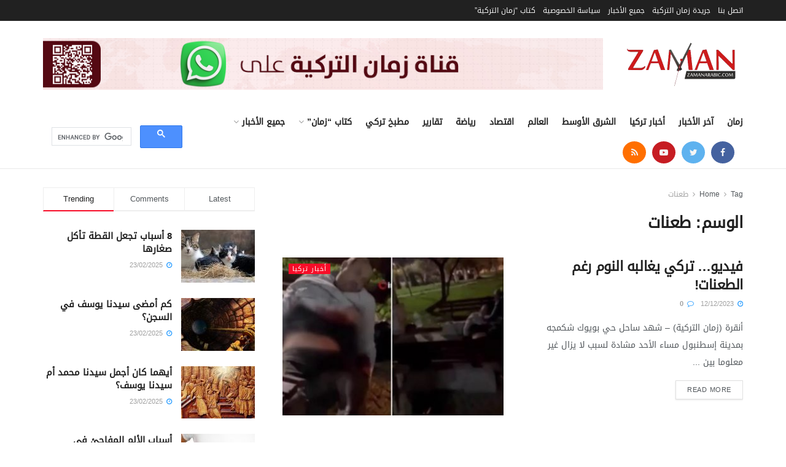

--- FILE ---
content_type: text/html; charset=UTF-8
request_url: https://www.zamanarabic.com/tag/%D8%B7%D8%B9%D9%86%D8%A7%D8%AA/
body_size: 21100
content:
<!doctype html>
<!--[if lt IE 7]> <html class="no-js lt-ie9 lt-ie8 lt-ie7" dir="rtl" lang="ar" prefix="og: https://ogp.me/ns#"> <![endif]-->
<!--[if IE 7]>    <html class="no-js lt-ie9 lt-ie8" dir="rtl" lang="ar" prefix="og: https://ogp.me/ns#"> <![endif]-->
<!--[if IE 8]>    <html class="no-js lt-ie9" dir="rtl" lang="ar" prefix="og: https://ogp.me/ns#"> <![endif]-->
<!--[if IE 9]>    <html class="no-js lt-ie10" dir="rtl" lang="ar" prefix="og: https://ogp.me/ns#"> <![endif]-->
<!--[if gt IE 8]><!--> <html class="no-js" dir="rtl" lang="ar" prefix="og: https://ogp.me/ns#"> <!--<![endif]-->
<head>
    <meta http-equiv="Content-Type" content="text/html; charset=UTF-8" />
    <meta name='viewport' content='width=device-width, initial-scale=1, user-scalable=yes' />
    <link rel="profile" href="https://gmpg.org/xfn/11" />
    <link rel="pingback" href="https://www.zamanarabic.com/xmlrpc.php" />
	<script data-ad-client="ca-pub-2830191057280157" async src="https://pagead2.googlesyndication.com/pagead/js/adsbygoogle.js"></script>
    <title>طعنات - جريدة زمان التركية</title>
	<style>img:is([sizes="auto" i], [sizes^="auto," i]) { contain-intrinsic-size: 3000px 1500px }</style>
	
		<!-- All in One SEO 4.9.2 - aioseo.com -->
	<meta name="robots" content="max-image-preview:large" />
	<link rel="canonical" href="https://www.zamanarabic.com/tag/%d8%b7%d8%b9%d9%86%d8%a7%d8%aa/" />
	<meta name="generator" content="All in One SEO (AIOSEO) 4.9.2" />
		<script type="application/ld+json" class="aioseo-schema">
			{"@context":"https:\/\/schema.org","@graph":[{"@type":"BreadcrumbList","@id":"https:\/\/www.zamanarabic.com\/tag\/%D8%B7%D8%B9%D9%86%D8%A7%D8%AA\/#breadcrumblist","itemListElement":[{"@type":"ListItem","@id":"https:\/\/www.zamanarabic.com#listItem","position":1,"name":"Home","item":"https:\/\/www.zamanarabic.com","nextItem":{"@type":"ListItem","@id":"https:\/\/www.zamanarabic.com\/tag\/%d8%b7%d8%b9%d9%86%d8%a7%d8%aa\/#listItem","name":"\u0637\u0639\u0646\u0627\u062a"}},{"@type":"ListItem","@id":"https:\/\/www.zamanarabic.com\/tag\/%d8%b7%d8%b9%d9%86%d8%a7%d8%aa\/#listItem","position":2,"name":"\u0637\u0639\u0646\u0627\u062a","previousItem":{"@type":"ListItem","@id":"https:\/\/www.zamanarabic.com#listItem","name":"Home"}}]},{"@type":"CollectionPage","@id":"https:\/\/www.zamanarabic.com\/tag\/%D8%B7%D8%B9%D9%86%D8%A7%D8%AA\/#collectionpage","url":"https:\/\/www.zamanarabic.com\/tag\/%D8%B7%D8%B9%D9%86%D8%A7%D8%AA\/","name":"\u0637\u0639\u0646\u0627\u062a - \u062c\u0631\u064a\u062f\u0629 \u0632\u0645\u0627\u0646 \u0627\u0644\u062a\u0631\u0643\u064a\u0629","inLanguage":"ar","isPartOf":{"@id":"https:\/\/www.zamanarabic.com\/#website"},"breadcrumb":{"@id":"https:\/\/www.zamanarabic.com\/tag\/%D8%B7%D8%B9%D9%86%D8%A7%D8%AA\/#breadcrumblist"}},{"@type":"Organization","@id":"https:\/\/www.zamanarabic.com\/#organization","name":"Zaman Arabic","description":"\u0645\u062a\u062e\u0635\u0635\u0629 \u0641\u064a \u0623\u062e\u0628\u0627\u0631 \u062a\u0631\u0643\u064a\u0627","url":"https:\/\/www.zamanarabic.com\/","logo":{"@type":"ImageObject","url":"https:\/\/www.zamanarabic.com\/wp-content\/uploads\/2020\/07\/logo1-1-e1594465354267.png","@id":"https:\/\/www.zamanarabic.com\/tag\/%D8%B7%D8%B9%D9%86%D8%A7%D8%AA\/#organizationLogo","width":255,"height":80},"image":{"@id":"https:\/\/www.zamanarabic.com\/tag\/%D8%B7%D8%B9%D9%86%D8%A7%D8%AA\/#organizationLogo"},"sameAs":["https:\/\/www.facebook.com\/zamannewspaper","https:\/\/twitter.com\/zamanarabic","https:\/\/www.instagram.com\/zamanarabic\/","https:\/\/www.youtube.com\/channel\/UCK39enuXy_2g3Yl86x2ERGQ\/videos"]},{"@type":"WebSite","@id":"https:\/\/www.zamanarabic.com\/#website","url":"https:\/\/www.zamanarabic.com\/","name":"\u062c\u0631\u064a\u062f\u0629 \u0632\u0645\u0627\u0646 \u0627\u0644\u062a\u0631\u0643\u064a\u0629","description":"\u0645\u062a\u062e\u0635\u0635\u0629 \u0641\u064a \u0623\u062e\u0628\u0627\u0631 \u062a\u0631\u0643\u064a\u0627","inLanguage":"ar","publisher":{"@id":"https:\/\/www.zamanarabic.com\/#organization"}}]}
		</script>
		<!-- All in One SEO -->

<meta property="og:type" content="website">
<meta property="og:title" content="فيديو&#8230; تركي يغالبه النوم رغم الطعنات!">
<meta property="og:site_name" content="جريدة زمان التركية">
<meta property="og:description" content="أنقرة (زمان التركية) – شهد ساحل حي بويوك شكمجه بمدينة إسطنبول مساء الأحد مشادة لسبب لا يزال غير معلوما بين">
<meta property="og:url" content="https://www.zamanarabic.com/tag/%D8%B7%D8%B9%D9%86%D8%A7%D8%AA">
<meta property="og:image" content="https://www.zamanarabic.com/wp-content/uploads/2023/12/bicak.jpg">
<meta property="og:image:height" content="720">
<meta property="og:image:width" content="1280">
<meta name="twitter:card" content="summary">
<meta name="twitter:url" content="https://www.zamanarabic.com/tag/%D8%B7%D8%B9%D9%86%D8%A7%D8%AA">
<meta name="twitter:title" content="فيديو&#8230; تركي يغالبه النوم رغم الطعنات!">
<meta name="twitter:description" content="أنقرة (زمان التركية) – شهد ساحل حي بويوك شكمجه بمدينة إسطنبول مساء الأحد مشادة لسبب لا يزال غير معلوما بين">
<meta name="twitter:image:src" content="https://www.zamanarabic.com/wp-content/uploads/2023/12/bicak.jpg">
<meta name="twitter:image:width" content="1280">
<meta name="twitter:image:height" content="720">
<meta name="twitter:site" content="http://twitter.com/zamanarabic ">
			<script type="text/javascript">
              var jnews_ajax_url = '/?ajax-request=jnews'
			</script>
			<link rel='dns-prefetch' href='//www.googletagmanager.com' />
<link rel="alternate" type="application/rss+xml" title="جريدة زمان التركية &laquo; الخلاصة" href="https://www.zamanarabic.com/feed/" />
<link rel="alternate" type="application/rss+xml" title="جريدة زمان التركية &laquo; طعنات خلاصة الوسوم" href="https://www.zamanarabic.com/tag/%d8%b7%d8%b9%d9%86%d8%a7%d8%aa/feed/" />
<script type="text/javascript">
/* <![CDATA[ */
window._wpemojiSettings = {"baseUrl":"https:\/\/s.w.org\/images\/core\/emoji\/16.0.1\/72x72\/","ext":".png","svgUrl":"https:\/\/s.w.org\/images\/core\/emoji\/16.0.1\/svg\/","svgExt":".svg","source":{"concatemoji":"https:\/\/www.zamanarabic.com\/wp-includes\/js\/wp-emoji-release.min.js?ver=6.8.3"}};
/*! This file is auto-generated */
!function(s,n){var o,i,e;function c(e){try{var t={supportTests:e,timestamp:(new Date).valueOf()};sessionStorage.setItem(o,JSON.stringify(t))}catch(e){}}function p(e,t,n){e.clearRect(0,0,e.canvas.width,e.canvas.height),e.fillText(t,0,0);var t=new Uint32Array(e.getImageData(0,0,e.canvas.width,e.canvas.height).data),a=(e.clearRect(0,0,e.canvas.width,e.canvas.height),e.fillText(n,0,0),new Uint32Array(e.getImageData(0,0,e.canvas.width,e.canvas.height).data));return t.every(function(e,t){return e===a[t]})}function u(e,t){e.clearRect(0,0,e.canvas.width,e.canvas.height),e.fillText(t,0,0);for(var n=e.getImageData(16,16,1,1),a=0;a<n.data.length;a++)if(0!==n.data[a])return!1;return!0}function f(e,t,n,a){switch(t){case"flag":return n(e,"\ud83c\udff3\ufe0f\u200d\u26a7\ufe0f","\ud83c\udff3\ufe0f\u200b\u26a7\ufe0f")?!1:!n(e,"\ud83c\udde8\ud83c\uddf6","\ud83c\udde8\u200b\ud83c\uddf6")&&!n(e,"\ud83c\udff4\udb40\udc67\udb40\udc62\udb40\udc65\udb40\udc6e\udb40\udc67\udb40\udc7f","\ud83c\udff4\u200b\udb40\udc67\u200b\udb40\udc62\u200b\udb40\udc65\u200b\udb40\udc6e\u200b\udb40\udc67\u200b\udb40\udc7f");case"emoji":return!a(e,"\ud83e\udedf")}return!1}function g(e,t,n,a){var r="undefined"!=typeof WorkerGlobalScope&&self instanceof WorkerGlobalScope?new OffscreenCanvas(300,150):s.createElement("canvas"),o=r.getContext("2d",{willReadFrequently:!0}),i=(o.textBaseline="top",o.font="600 32px Arial",{});return e.forEach(function(e){i[e]=t(o,e,n,a)}),i}function t(e){var t=s.createElement("script");t.src=e,t.defer=!0,s.head.appendChild(t)}"undefined"!=typeof Promise&&(o="wpEmojiSettingsSupports",i=["flag","emoji"],n.supports={everything:!0,everythingExceptFlag:!0},e=new Promise(function(e){s.addEventListener("DOMContentLoaded",e,{once:!0})}),new Promise(function(t){var n=function(){try{var e=JSON.parse(sessionStorage.getItem(o));if("object"==typeof e&&"number"==typeof e.timestamp&&(new Date).valueOf()<e.timestamp+604800&&"object"==typeof e.supportTests)return e.supportTests}catch(e){}return null}();if(!n){if("undefined"!=typeof Worker&&"undefined"!=typeof OffscreenCanvas&&"undefined"!=typeof URL&&URL.createObjectURL&&"undefined"!=typeof Blob)try{var e="postMessage("+g.toString()+"("+[JSON.stringify(i),f.toString(),p.toString(),u.toString()].join(",")+"));",a=new Blob([e],{type:"text/javascript"}),r=new Worker(URL.createObjectURL(a),{name:"wpTestEmojiSupports"});return void(r.onmessage=function(e){c(n=e.data),r.terminate(),t(n)})}catch(e){}c(n=g(i,f,p,u))}t(n)}).then(function(e){for(var t in e)n.supports[t]=e[t],n.supports.everything=n.supports.everything&&n.supports[t],"flag"!==t&&(n.supports.everythingExceptFlag=n.supports.everythingExceptFlag&&n.supports[t]);n.supports.everythingExceptFlag=n.supports.everythingExceptFlag&&!n.supports.flag,n.DOMReady=!1,n.readyCallback=function(){n.DOMReady=!0}}).then(function(){return e}).then(function(){var e;n.supports.everything||(n.readyCallback(),(e=n.source||{}).concatemoji?t(e.concatemoji):e.wpemoji&&e.twemoji&&(t(e.twemoji),t(e.wpemoji)))}))}((window,document),window._wpemojiSettings);
/* ]]> */
</script>
<style id='wp-emoji-styles-inline-css' type='text/css'>

	img.wp-smiley, img.emoji {
		display: inline !important;
		border: none !important;
		box-shadow: none !important;
		height: 1em !important;
		width: 1em !important;
		margin: 0 0.07em !important;
		vertical-align: -0.1em !important;
		background: none !important;
		padding: 0 !important;
	}
</style>
<link rel="stylesheet" href="https://www.zamanarabic.com/wp-content/cache/minify/8efe2.css" media="all" />

<style id='classic-theme-styles-inline-css' type='text/css'>
/*! This file is auto-generated */
.wp-block-button__link{color:#fff;background-color:#32373c;border-radius:9999px;box-shadow:none;text-decoration:none;padding:calc(.667em + 2px) calc(1.333em + 2px);font-size:1.125em}.wp-block-file__button{background:#32373c;color:#fff;text-decoration:none}
</style>
<link rel="stylesheet" href="https://www.zamanarabic.com/wp-content/cache/minify/fb166.css" media="all" />

<style id='global-styles-inline-css' type='text/css'>
:root{--wp--preset--aspect-ratio--square: 1;--wp--preset--aspect-ratio--4-3: 4/3;--wp--preset--aspect-ratio--3-4: 3/4;--wp--preset--aspect-ratio--3-2: 3/2;--wp--preset--aspect-ratio--2-3: 2/3;--wp--preset--aspect-ratio--16-9: 16/9;--wp--preset--aspect-ratio--9-16: 9/16;--wp--preset--color--black: #000000;--wp--preset--color--cyan-bluish-gray: #abb8c3;--wp--preset--color--white: #ffffff;--wp--preset--color--pale-pink: #f78da7;--wp--preset--color--vivid-red: #cf2e2e;--wp--preset--color--luminous-vivid-orange: #ff6900;--wp--preset--color--luminous-vivid-amber: #fcb900;--wp--preset--color--light-green-cyan: #7bdcb5;--wp--preset--color--vivid-green-cyan: #00d084;--wp--preset--color--pale-cyan-blue: #8ed1fc;--wp--preset--color--vivid-cyan-blue: #0693e3;--wp--preset--color--vivid-purple: #9b51e0;--wp--preset--gradient--vivid-cyan-blue-to-vivid-purple: linear-gradient(135deg,rgba(6,147,227,1) 0%,rgb(155,81,224) 100%);--wp--preset--gradient--light-green-cyan-to-vivid-green-cyan: linear-gradient(135deg,rgb(122,220,180) 0%,rgb(0,208,130) 100%);--wp--preset--gradient--luminous-vivid-amber-to-luminous-vivid-orange: linear-gradient(135deg,rgba(252,185,0,1) 0%,rgba(255,105,0,1) 100%);--wp--preset--gradient--luminous-vivid-orange-to-vivid-red: linear-gradient(135deg,rgba(255,105,0,1) 0%,rgb(207,46,46) 100%);--wp--preset--gradient--very-light-gray-to-cyan-bluish-gray: linear-gradient(135deg,rgb(238,238,238) 0%,rgb(169,184,195) 100%);--wp--preset--gradient--cool-to-warm-spectrum: linear-gradient(135deg,rgb(74,234,220) 0%,rgb(151,120,209) 20%,rgb(207,42,186) 40%,rgb(238,44,130) 60%,rgb(251,105,98) 80%,rgb(254,248,76) 100%);--wp--preset--gradient--blush-light-purple: linear-gradient(135deg,rgb(255,206,236) 0%,rgb(152,150,240) 100%);--wp--preset--gradient--blush-bordeaux: linear-gradient(135deg,rgb(254,205,165) 0%,rgb(254,45,45) 50%,rgb(107,0,62) 100%);--wp--preset--gradient--luminous-dusk: linear-gradient(135deg,rgb(255,203,112) 0%,rgb(199,81,192) 50%,rgb(65,88,208) 100%);--wp--preset--gradient--pale-ocean: linear-gradient(135deg,rgb(255,245,203) 0%,rgb(182,227,212) 50%,rgb(51,167,181) 100%);--wp--preset--gradient--electric-grass: linear-gradient(135deg,rgb(202,248,128) 0%,rgb(113,206,126) 100%);--wp--preset--gradient--midnight: linear-gradient(135deg,rgb(2,3,129) 0%,rgb(40,116,252) 100%);--wp--preset--font-size--small: 13px;--wp--preset--font-size--medium: 20px;--wp--preset--font-size--large: 36px;--wp--preset--font-size--x-large: 42px;--wp--preset--spacing--20: 0.44rem;--wp--preset--spacing--30: 0.67rem;--wp--preset--spacing--40: 1rem;--wp--preset--spacing--50: 1.5rem;--wp--preset--spacing--60: 2.25rem;--wp--preset--spacing--70: 3.38rem;--wp--preset--spacing--80: 5.06rem;--wp--preset--shadow--natural: 6px 6px 9px rgba(0, 0, 0, 0.2);--wp--preset--shadow--deep: 12px 12px 50px rgba(0, 0, 0, 0.4);--wp--preset--shadow--sharp: 6px 6px 0px rgba(0, 0, 0, 0.2);--wp--preset--shadow--outlined: 6px 6px 0px -3px rgba(255, 255, 255, 1), 6px 6px rgba(0, 0, 0, 1);--wp--preset--shadow--crisp: 6px 6px 0px rgba(0, 0, 0, 1);}:where(.is-layout-flex){gap: 0.5em;}:where(.is-layout-grid){gap: 0.5em;}body .is-layout-flex{display: flex;}.is-layout-flex{flex-wrap: wrap;align-items: center;}.is-layout-flex > :is(*, div){margin: 0;}body .is-layout-grid{display: grid;}.is-layout-grid > :is(*, div){margin: 0;}:where(.wp-block-columns.is-layout-flex){gap: 2em;}:where(.wp-block-columns.is-layout-grid){gap: 2em;}:where(.wp-block-post-template.is-layout-flex){gap: 1.25em;}:where(.wp-block-post-template.is-layout-grid){gap: 1.25em;}.has-black-color{color: var(--wp--preset--color--black) !important;}.has-cyan-bluish-gray-color{color: var(--wp--preset--color--cyan-bluish-gray) !important;}.has-white-color{color: var(--wp--preset--color--white) !important;}.has-pale-pink-color{color: var(--wp--preset--color--pale-pink) !important;}.has-vivid-red-color{color: var(--wp--preset--color--vivid-red) !important;}.has-luminous-vivid-orange-color{color: var(--wp--preset--color--luminous-vivid-orange) !important;}.has-luminous-vivid-amber-color{color: var(--wp--preset--color--luminous-vivid-amber) !important;}.has-light-green-cyan-color{color: var(--wp--preset--color--light-green-cyan) !important;}.has-vivid-green-cyan-color{color: var(--wp--preset--color--vivid-green-cyan) !important;}.has-pale-cyan-blue-color{color: var(--wp--preset--color--pale-cyan-blue) !important;}.has-vivid-cyan-blue-color{color: var(--wp--preset--color--vivid-cyan-blue) !important;}.has-vivid-purple-color{color: var(--wp--preset--color--vivid-purple) !important;}.has-black-background-color{background-color: var(--wp--preset--color--black) !important;}.has-cyan-bluish-gray-background-color{background-color: var(--wp--preset--color--cyan-bluish-gray) !important;}.has-white-background-color{background-color: var(--wp--preset--color--white) !important;}.has-pale-pink-background-color{background-color: var(--wp--preset--color--pale-pink) !important;}.has-vivid-red-background-color{background-color: var(--wp--preset--color--vivid-red) !important;}.has-luminous-vivid-orange-background-color{background-color: var(--wp--preset--color--luminous-vivid-orange) !important;}.has-luminous-vivid-amber-background-color{background-color: var(--wp--preset--color--luminous-vivid-amber) !important;}.has-light-green-cyan-background-color{background-color: var(--wp--preset--color--light-green-cyan) !important;}.has-vivid-green-cyan-background-color{background-color: var(--wp--preset--color--vivid-green-cyan) !important;}.has-pale-cyan-blue-background-color{background-color: var(--wp--preset--color--pale-cyan-blue) !important;}.has-vivid-cyan-blue-background-color{background-color: var(--wp--preset--color--vivid-cyan-blue) !important;}.has-vivid-purple-background-color{background-color: var(--wp--preset--color--vivid-purple) !important;}.has-black-border-color{border-color: var(--wp--preset--color--black) !important;}.has-cyan-bluish-gray-border-color{border-color: var(--wp--preset--color--cyan-bluish-gray) !important;}.has-white-border-color{border-color: var(--wp--preset--color--white) !important;}.has-pale-pink-border-color{border-color: var(--wp--preset--color--pale-pink) !important;}.has-vivid-red-border-color{border-color: var(--wp--preset--color--vivid-red) !important;}.has-luminous-vivid-orange-border-color{border-color: var(--wp--preset--color--luminous-vivid-orange) !important;}.has-luminous-vivid-amber-border-color{border-color: var(--wp--preset--color--luminous-vivid-amber) !important;}.has-light-green-cyan-border-color{border-color: var(--wp--preset--color--light-green-cyan) !important;}.has-vivid-green-cyan-border-color{border-color: var(--wp--preset--color--vivid-green-cyan) !important;}.has-pale-cyan-blue-border-color{border-color: var(--wp--preset--color--pale-cyan-blue) !important;}.has-vivid-cyan-blue-border-color{border-color: var(--wp--preset--color--vivid-cyan-blue) !important;}.has-vivid-purple-border-color{border-color: var(--wp--preset--color--vivid-purple) !important;}.has-vivid-cyan-blue-to-vivid-purple-gradient-background{background: var(--wp--preset--gradient--vivid-cyan-blue-to-vivid-purple) !important;}.has-light-green-cyan-to-vivid-green-cyan-gradient-background{background: var(--wp--preset--gradient--light-green-cyan-to-vivid-green-cyan) !important;}.has-luminous-vivid-amber-to-luminous-vivid-orange-gradient-background{background: var(--wp--preset--gradient--luminous-vivid-amber-to-luminous-vivid-orange) !important;}.has-luminous-vivid-orange-to-vivid-red-gradient-background{background: var(--wp--preset--gradient--luminous-vivid-orange-to-vivid-red) !important;}.has-very-light-gray-to-cyan-bluish-gray-gradient-background{background: var(--wp--preset--gradient--very-light-gray-to-cyan-bluish-gray) !important;}.has-cool-to-warm-spectrum-gradient-background{background: var(--wp--preset--gradient--cool-to-warm-spectrum) !important;}.has-blush-light-purple-gradient-background{background: var(--wp--preset--gradient--blush-light-purple) !important;}.has-blush-bordeaux-gradient-background{background: var(--wp--preset--gradient--blush-bordeaux) !important;}.has-luminous-dusk-gradient-background{background: var(--wp--preset--gradient--luminous-dusk) !important;}.has-pale-ocean-gradient-background{background: var(--wp--preset--gradient--pale-ocean) !important;}.has-electric-grass-gradient-background{background: var(--wp--preset--gradient--electric-grass) !important;}.has-midnight-gradient-background{background: var(--wp--preset--gradient--midnight) !important;}.has-small-font-size{font-size: var(--wp--preset--font-size--small) !important;}.has-medium-font-size{font-size: var(--wp--preset--font-size--medium) !important;}.has-large-font-size{font-size: var(--wp--preset--font-size--large) !important;}.has-x-large-font-size{font-size: var(--wp--preset--font-size--x-large) !important;}
:where(.wp-block-post-template.is-layout-flex){gap: 1.25em;}:where(.wp-block-post-template.is-layout-grid){gap: 1.25em;}
:where(.wp-block-columns.is-layout-flex){gap: 2em;}:where(.wp-block-columns.is-layout-grid){gap: 2em;}
:root :where(.wp-block-pullquote){font-size: 1.5em;line-height: 1.6;}
</style>
<link rel="stylesheet" href="https://www.zamanarabic.com/wp-content/cache/minify/37eb6.css" media="all" />



<style id='wp-polls-inline-css' type='text/css'>
.wp-polls .pollbar {
	margin: 1px;
	font-size: 6px;
	line-height: 8px;
	height: 8px;
	background-image: url('https://www.zamanarabic.com/wp-content/plugins/wp-polls/images/default/pollbg.gif');
	border: 1px solid #c8c8c8;
}

</style>
<link rel="stylesheet" href="https://www.zamanarabic.com/wp-content/cache/minify/0da8a.css" media="all" />


















<script  src="https://www.zamanarabic.com/wp-content/cache/minify/88784.js"></script>



<link rel="https://api.w.org/" href="https://www.zamanarabic.com/wp-json/" /><link rel="alternate" title="JSON" type="application/json" href="https://www.zamanarabic.com/wp-json/wp/v2/tags/58887" /><link rel="EditURI" type="application/rsd+xml" title="RSD" href="https://www.zamanarabic.com/xmlrpc.php?rsd" />
<meta name="generator" content="WordPress 6.8.3" />
<meta name="generator" content="Site Kit by Google 1.168.0" />
<!-- Meta Pixel Code -->
<script type='text/javascript'>
!function(f,b,e,v,n,t,s){if(f.fbq)return;n=f.fbq=function(){n.callMethod?
n.callMethod.apply(n,arguments):n.queue.push(arguments)};if(!f._fbq)f._fbq=n;
n.push=n;n.loaded=!0;n.version='2.0';n.queue=[];t=b.createElement(e);t.async=!0;
t.src=v;s=b.getElementsByTagName(e)[0];s.parentNode.insertBefore(t,s)}(window,
document,'script','https://connect.facebook.net/en_US/fbevents.js?v=next');
</script>
<!-- End Meta Pixel Code -->

      <script type='text/javascript'>
        var url = window.location.href + '?ob=open-bridge';
        fbq('set', 'openbridge', '731816624105549', url);
      </script>
    <script type='text/javascript'>fbq('init', '731816624105549', {}, {
    "agent": "wordpress-6.8.3-3.0.10"
})</script><script type='text/javascript'>
    fbq('track', 'PageView', []);
  </script>
<!-- Meta Pixel Code -->
<noscript>
<img height="1" width="1" style="display:none" alt="fbpx"
src="https://www.facebook.com/tr?id=731816624105549&ev=PageView&noscript=1" />
</noscript>
<!-- End Meta Pixel Code -->
<meta name="generator" content="Powered by WPBakery Page Builder - drag and drop page builder for WordPress."/>
<script type='application/ld+json'>{"@context":"http:\/\/schema.org","@type":"Organization","@id":"https:\/\/www.zamanarabic.com\/#organization","url":"https:\/\/www.zamanarabic.com\/","name":"\"\"","logo":{"@type":"ImageObject","url":""},"sameAs":["https:\/\/web.facebook.com\/zamannewspaper\/","http:\/\/twitter.com\/zamanarabic ","https:\/\/www.youtube.com\/@TurkishZamanNewspaper","https:\/\/www.zamanarabic.com\/feed\/"]}</script>
<script type='application/ld+json'>{"@context":"http:\/\/schema.org","@type":"WebSite","@id":"https:\/\/www.zamanarabic.com\/#website","url":"https:\/\/www.zamanarabic.com\/","name":"\"\"","potentialAction":{"@type":"SearchAction","target":"https:\/\/www.zamanarabic.com\/?s={search_term_string}","query-input":"required name=search_term_string"}}</script>
<link rel="icon" href="https://www.zamanarabic.com/wp-content/uploads/2020/07/cropped-favicon-32x32.png" sizes="32x32" />
<link rel="icon" href="https://www.zamanarabic.com/wp-content/uploads/2020/07/cropped-favicon-192x192.png" sizes="192x192" />
<link rel="apple-touch-icon" href="https://www.zamanarabic.com/wp-content/uploads/2020/07/cropped-favicon-180x180.png" />
<meta name="msapplication-TileImage" content="https://www.zamanarabic.com/wp-content/uploads/2020/07/cropped-favicon-270x270.png" />
<style id="jeg_dynamic_css" type="text/css" data-type="jeg_custom-css"> @font-face { font-family: 'droidarabickufi'; src: url('https://www.zamanarabic.com/wp-content/uploads/2024/05/Droid.Arabic.Kufi_DownloadSoftware.iR_.ttf') format('woff') ; font-weight: 400; font-style: regular; } .jeg_top_weather { background : ; } .jeg_top_weather > .jeg_weather_temp, .jeg_midbar .jeg_top_weather > .jeg_weather_temp > .jeg_weather_unit, .jeg_top_weather > .jeg_weather_location { color : ; } .jeg_top_weather .jeg_weather_condition .jeg_weather_icon { color : ; } .jeg_top_weather .jeg_weather_item { background : ; } .jeg_top_weather .jeg_weather_item .jeg_weather_temp:hover, .jeg_weather_widget .jeg_weather_item:hover { background : ; } .jeg_top_weather .jeg_weather_item .jeg_weather_temp .jeg_weather_icon { color : ; border-color : ; } .jeg_top_weather .jeg_weather_item .jeg_weather_temp .jeg_weather_value, .jeg_top_weather .jeg_weather_item .jeg_weather_temp .jeg_weather_unit { color : ; } .jeg_top_weather .jeg_weather_item .jeg_weather_temp .jeg_weather_day { color : ; } .jeg_container, .jeg_content, .jeg_boxed .jeg_main .jeg_container, .jeg_autoload_separator { background-color : ; } body,.newsfeed_carousel.owl-carousel .owl-nav div,.jeg_filter_button,.owl-carousel .owl-nav div,.jeg_readmore,.jeg_hero_style_7 .jeg_post_meta a,.widget_calendar thead th,.widget_calendar tfoot a,.jeg_socialcounter a,.entry-header .jeg_meta_like a,.entry-header .jeg_meta_comment a,.entry-content tbody tr:hover,.entry-content th,.jeg_splitpost_nav li:hover a,#breadcrumbs a,.jeg_author_socials a:hover,.jeg_footer_content a,.jeg_footer_bottom a,.jeg_cartcontent,.woocommerce .woocommerce-breadcrumb a { color : ; } a,.jeg_menu_style_5 > li > a:hover,.jeg_menu_style_5 > li.sfHover > a,.jeg_menu_style_5 > li.current-menu-item > a,.jeg_menu_style_5 > li.current-menu-ancestor > a,.jeg_navbar .jeg_menu:not(.jeg_main_menu) > li > a:hover,.jeg_midbar .jeg_menu:not(.jeg_main_menu) > li > a:hover,.jeg_side_tabs li.active,.jeg_block_heading_5 strong,.jeg_block_heading_6 strong,.jeg_block_heading_7 strong,.jeg_block_heading_8 strong,.jeg_subcat_list li a:hover,.jeg_subcat_list li button:hover,.jeg_pl_lg_7 .jeg_thumb .jeg_post_category a,.jeg_pl_xs_2:before,.jeg_pl_xs_4 .jeg_postblock_content:before,.jeg_postblock .jeg_post_title a:hover,.jeg_hero_style_6 .jeg_post_title a:hover,.jeg_sidefeed .jeg_pl_xs_3 .jeg_post_title a:hover,.widget_jnews_popular .jeg_post_title a:hover,.jeg_meta_author a,.widget_archive li a:hover,.widget_pages li a:hover,.widget_meta li a:hover,.widget_recent_entries li a:hover,.widget_rss li a:hover,.widget_rss cite,.widget_categories li a:hover,.widget_categories li.current-cat > a,#breadcrumbs a:hover,.jeg_share_count .counts,.commentlist .bypostauthor > .comment-body > .comment-author > .fn,span.required,.jeg_review_title,.bestprice .price,.authorlink a:hover,.jeg_vertical_playlist .jeg_video_playlist_play_icon,.jeg_vertical_playlist .jeg_video_playlist_item.active .jeg_video_playlist_thumbnail:before,.jeg_horizontal_playlist .jeg_video_playlist_play,.woocommerce li.product .pricegroup .button,.widget_display_forums li a:hover,.widget_display_topics li:before,.widget_display_replies li:before,.widget_display_views li:before,.bbp-breadcrumb a:hover,.jeg_mobile_menu li.sfHover > a,.jeg_mobile_menu li a:hover,.split-template-6 .pagenum { color : ; } .jeg_menu_style_1 > li > a:before,.jeg_menu_style_2 > li > a:before,.jeg_menu_style_3 > li > a:before,.jeg_side_toggle,.jeg_slide_caption .jeg_post_category a,.jeg_slider_type_1 .owl-nav .owl-next,.jeg_block_heading_1 .jeg_block_title span,.jeg_block_heading_2 .jeg_block_title span,.jeg_block_heading_3,.jeg_block_heading_4 .jeg_block_title span,.jeg_block_heading_6:after,.jeg_pl_lg_box .jeg_post_category a,.jeg_pl_md_box .jeg_post_category a,.jeg_readmore:hover,.jeg_thumb .jeg_post_category a,.jeg_block_loadmore a:hover, .jeg_postblock.alt .jeg_block_loadmore a:hover,.jeg_block_loadmore a.active,.jeg_postblock_carousel_2 .jeg_post_category a,.jeg_heroblock .jeg_post_category a,.jeg_pagenav_1 .page_number.active,.jeg_pagenav_1 .page_number.active:hover,input[type="submit"],.btn,.button,.widget_tag_cloud a:hover,.popularpost_item:hover .jeg_post_title a:before,.jeg_splitpost_4 .page_nav,.jeg_splitpost_5 .page_nav,.jeg_post_via a:hover,.jeg_post_source a:hover,.jeg_post_tags a:hover,.comment-reply-title small a:before,.comment-reply-title small a:after,.jeg_storelist .productlink,.authorlink li.active a:before,.jeg_footer.dark .socials_widget:not(.nobg) a:hover .fa,.jeg_breakingnews_title,.jeg_overlay_slider_bottom.owl-carousel .owl-nav div,.jeg_overlay_slider_bottom.owl-carousel .owl-nav div:hover,.jeg_vertical_playlist .jeg_video_playlist_current,.woocommerce span.onsale,.woocommerce #respond input#submit:hover,.woocommerce a.button:hover,.woocommerce button.button:hover,.woocommerce input.button:hover,.woocommerce #respond input#submit.alt,.woocommerce a.button.alt,.woocommerce button.button.alt,.woocommerce input.button.alt,.jeg_popup_post .caption,.jeg_footer.dark input[type="submit"],.jeg_footer.dark .btn,.jeg_footer.dark .button,.footer_widget.widget_tag_cloud a:hover, .jeg_inner_content .content-inner .jeg_post_category a:hover, #buddypress .standard-form button, #buddypress a.button, #buddypress input[type="submit"], #buddypress input[type="button"], #buddypress input[type="reset"], #buddypress ul.button-nav li a, #buddypress .generic-button a, #buddypress .generic-button button, #buddypress .comment-reply-link, #buddypress a.bp-title-button, #buddypress.buddypress-wrap .members-list li .user-update .activity-read-more a, div#buddypress .standard-form button:hover,div#buddypress a.button:hover,div#buddypress input[type="submit"]:hover,div#buddypress input[type="button"]:hover,div#buddypress input[type="reset"]:hover,div#buddypress ul.button-nav li a:hover,div#buddypress .generic-button a:hover,div#buddypress .generic-button button:hover,div#buddypress .comment-reply-link:hover,div#buddypress a.bp-title-button:hover,div#buddypress.buddypress-wrap .members-list li .user-update .activity-read-more a:hover, #buddypress #item-nav .item-list-tabs ul li a:before, .jeg_inner_content .jeg_meta_container .follow-wrapper a { background-color : ; } .jeg_block_heading_7 .jeg_block_title span, .jeg_readmore:hover, .jeg_block_loadmore a:hover, .jeg_block_loadmore a.active, .jeg_pagenav_1 .page_number.active, .jeg_pagenav_1 .page_number.active:hover, .jeg_pagenav_3 .page_number:hover, .jeg_prevnext_post a:hover h3, .jeg_overlay_slider .jeg_post_category, .jeg_sidefeed .jeg_post.active, .jeg_vertical_playlist.jeg_vertical_playlist .jeg_video_playlist_item.active .jeg_video_playlist_thumbnail img, .jeg_horizontal_playlist .jeg_video_playlist_item.active { border-color : ; } .jeg_tabpost_nav li.active, .woocommerce div.product .woocommerce-tabs ul.tabs li.active { border-bottom-color : ; } .jeg_post_meta .fa, .entry-header .jeg_post_meta .fa, .jeg_review_stars, .jeg_price_review_list { color : ; } .jeg_share_button.share-float.share-monocrhome a { background-color : ; } h1,h2,h3,h4,h5,h6,.jeg_post_title a,.entry-header .jeg_post_title,.jeg_hero_style_7 .jeg_post_title a,.jeg_block_title,.jeg_splitpost_bar .current_title,.jeg_video_playlist_title,.gallery-caption { color : ; } .split-template-9 .pagenum, .split-template-10 .pagenum, .split-template-11 .pagenum, .split-template-12 .pagenum, .split-template-13 .pagenum, .split-template-15 .pagenum, .split-template-18 .pagenum, .split-template-20 .pagenum, .split-template-19 .current_title span, .split-template-20 .current_title span { background-color : ; } .entry-content .content-inner p, .entry-content .content-inner span, .entry-content .intro-text { color : ; } .entry-content .content-inner a { color : ; } .jeg_topbar .jeg_nav_row, .jeg_topbar .jeg_search_no_expand .jeg_search_input { line-height : px; } .jeg_topbar .jeg_nav_row, .jeg_topbar .jeg_nav_icon { height : px; } .jeg_topbar, .jeg_topbar.dark, .jeg_topbar.custom { background : ; } .jeg_topbar, .jeg_topbar.dark { border-color : ; color : ; border-top-width : px; border-top-color : ; } .jeg_topbar .jeg_nav_item, .jeg_topbar.dark .jeg_nav_item { border-color : ; } .jeg_topbar a, .jeg_topbar.dark a { color : ; } .jeg_midbar { height : px; background-image : url(""); } .jeg_midbar, .jeg_midbar.dark { background-color : ; border-bottom-width : px; border-bottom-color : ; color : ; } .jeg_midbar a, .jeg_midbar.dark a { color : ; } .jeg_header .jeg_bottombar.jeg_navbar,.jeg_bottombar .jeg_nav_icon { height : px; } .jeg_header .jeg_bottombar.jeg_navbar, .jeg_header .jeg_bottombar .jeg_main_menu:not(.jeg_menu_style_1) > li > a, .jeg_header .jeg_bottombar .jeg_menu_style_1 > li, .jeg_header .jeg_bottombar .jeg_menu:not(.jeg_main_menu) > li > a { line-height : px; } .jeg_header .jeg_bottombar, .jeg_header .jeg_bottombar.jeg_navbar_dark { color : ; } .jeg_header .jeg_bottombar a, .jeg_header .jeg_bottombar.jeg_navbar_dark a { color : ; } .jeg_header .jeg_bottombar a:hover, .jeg_header .jeg_bottombar.jeg_navbar_dark a:hover, .jeg_header .jeg_bottombar .jeg_menu:not(.jeg_main_menu) > li > a:hover { color : ; } .jeg_header .jeg_bottombar, .jeg_header .jeg_bottombar.jeg_navbar_dark, .jeg_bottombar.jeg_navbar_boxed .jeg_nav_row, .jeg_bottombar.jeg_navbar_dark.jeg_navbar_boxed .jeg_nav_row { border-top-width : 0px; border-bottom-width : px; } .jeg_header_wrapper .jeg_bottombar, .jeg_header_wrapper .jeg_bottombar.jeg_navbar_dark, .jeg_bottombar.jeg_navbar_boxed .jeg_nav_row, .jeg_bottombar.jeg_navbar_dark.jeg_navbar_boxed .jeg_nav_row { border-bottom-color : ; } .jeg_stickybar.jeg_navbar,.jeg_navbar .jeg_nav_icon { height : px; } .jeg_stickybar.jeg_navbar, .jeg_stickybar .jeg_main_menu:not(.jeg_menu_style_1) > li > a, .jeg_stickybar .jeg_menu_style_1 > li, .jeg_stickybar .jeg_menu:not(.jeg_main_menu) > li > a { line-height : px; } .jeg_header_sticky .jeg_navbar_wrapper:not(.jeg_navbar_boxed), .jeg_header_sticky .jeg_navbar_boxed .jeg_nav_row { background : ; } .jeg_header_sticky .jeg_navbar_menuborder .jeg_main_menu > li:not(:last-child), .jeg_header_sticky .jeg_navbar_menuborder .jeg_nav_item, .jeg_navbar_boxed .jeg_nav_row, .jeg_header_sticky .jeg_navbar_menuborder:not(.jeg_navbar_boxed) .jeg_nav_left .jeg_nav_item:first-child { border-color : ; } .jeg_stickybar, .jeg_stickybar.dark { color : ; border-bottom-width : px; } .jeg_stickybar a, .jeg_stickybar.dark a { color : ; } .jeg_stickybar, .jeg_stickybar.dark, .jeg_stickybar.jeg_navbar_boxed .jeg_nav_row { border-bottom-color : ; } .jeg_mobile_bottombar { height : px; line-height : px; } .jeg_mobile_midbar, .jeg_mobile_midbar.dark { background : ; color : ; border-top-width : px; border-top-color : ; } .jeg_mobile_midbar a, .jeg_mobile_midbar.dark a { color : ; } .jeg_header .socials_widget > a > i.fa:before { color : #f5f5f5; } .jeg_header .socials_widget > a > i.fa { background-color : ; } .jeg_aside_item.socials_widget > a > i.fa:before { color : ; } .jeg_top_date { color : ; background : ; } .jeg_header .jeg_button_1 .btn { background : ; color : ; border-color : ; } .jeg_header .jeg_button_1 .btn:hover { background : ; } .jeg_header .jeg_button_2 .btn { background : ; color : ; border-color : ; } .jeg_header .jeg_button_2 .btn:hover { background : ; } .jeg_header .jeg_button_3 .btn { background : ; color : ; border-color : ; } .jeg_header .jeg_button_3 .btn:hover { background : ; } .jeg_header .jeg_vertical_menu.jeg_vertical_menu_1 { border-top-width : px; border-top-color : ; } .jeg_header .jeg_vertical_menu.jeg_vertical_menu_1 a { border-top-color : ; } .jeg_header .jeg_vertical_menu.jeg_vertical_menu_2 { border-top-width : px; border-top-color : ; } .jeg_header .jeg_vertical_menu.jeg_vertical_menu_2 a { border-top-color : ; } .jeg_header .jeg_vertical_menu.jeg_vertical_menu_3 { border-top-width : px; border-top-color : ; } .jeg_header .jeg_vertical_menu.jeg_vertical_menu_3 a { border-top-color : ; } .jeg_header .jeg_vertical_menu.jeg_vertical_menu_4 { border-top-width : px; border-top-color : ; } .jeg_header .jeg_vertical_menu.jeg_vertical_menu_4 a { border-top-color : ; } .jeg_lang_switcher { color : ; background : ; } .jeg_nav_icon .jeg_mobile_toggle.toggle_btn { color : ; } .jeg_navbar_mobile_wrapper .jeg_nav_item a.jeg_mobile_toggle, .jeg_navbar_mobile_wrapper .dark .jeg_nav_item a.jeg_mobile_toggle { color : ; } .cartdetail.woocommerce .jeg_carticon { color : ; } .cartdetail.woocommerce .cartlink { color : ; } .jeg_cart.cartdetail .jeg_cartcontent { background-color : ; } .cartdetail.woocommerce ul.cart_list li a, .cartdetail.woocommerce ul.product_list_widget li a, .cartdetail.woocommerce .widget_shopping_cart_content .total { color : ; } .cartdetail.woocommerce .cart_list .quantity, .cartdetail.woocommerce .product_list_widget .quantity { color : ; } .cartdetail.woocommerce .widget_shopping_cart_content .total { border-top-color : ; border-bottom-color : ; } .cartdetail.woocommerce .widget_shopping_cart_content .button { background-color : ; } .cartdetail.woocommerce a.button { color : ; } .cartdetail.woocommerce a.button:hover { background-color : ; color : ; } .jeg_cart_icon.woocommerce .jeg_carticon { color : ; } .jeg_cart_icon .jeg_cartcontent { background-color : ; } .jeg_cart_icon.woocommerce ul.cart_list li a, .jeg_cart_icon.woocommerce ul.product_list_widget li a, .jeg_cart_icon.woocommerce .widget_shopping_cart_content .total { color : ; } .jeg_cart_icon.woocommerce .cart_list .quantity, .jeg_cart_icon.woocommerce .product_list_widget .quantity { color : ; } .jeg_cart_icon.woocommerce .widget_shopping_cart_content .total { border-top-color : ; border-bottom-color : ; } .jeg_cart_icon.woocommerce .widget_shopping_cart_content .button { background-color : ; } .jeg_cart_icon.woocommerce a.button { color : ; } .jeg_cart_icon.woocommerce a.button:hover { background-color : ; color : ; } .jeg_nav_account, .jeg_navbar .jeg_nav_account .jeg_menu > li > a, .jeg_midbar .jeg_nav_account .jeg_menu > li > a { color : ; } .jeg_menu.jeg_accountlink li > ul { background-color : ; } .jeg_menu.jeg_accountlink li > ul, .jeg_menu.jeg_accountlink li > ul li > a, .jeg_menu.jeg_accountlink li > ul li:hover > a, .jeg_menu.jeg_accountlink li > ul li.sfHover > a { color : ; } .jeg_menu.jeg_accountlink li > ul li:hover > a, .jeg_menu.jeg_accountlink li > ul li.sfHover > a { background-color : ; } .jeg_menu.jeg_accountlink li > ul, .jeg_menu.jeg_accountlink li > ul li a { border-color : ; } .jeg_header .jeg_search_wrapper.search_icon .jeg_search_toggle { color : ; } .jeg_header .jeg_search_wrapper.jeg_search_popup_expand .jeg_search_form, .jeg_header .jeg_search_popup_expand .jeg_search_result { background : ; } .jeg_header .jeg_search_expanded .jeg_search_popup_expand .jeg_search_form:before { border-bottom-color : ; } .jeg_header .jeg_search_wrapper.jeg_search_popup_expand .jeg_search_form, .jeg_header .jeg_search_popup_expand .jeg_search_result, .jeg_header .jeg_search_popup_expand .jeg_search_result .search-noresult, .jeg_header .jeg_search_popup_expand .jeg_search_result .search-all-button { border-color : ; } .jeg_header .jeg_search_expanded .jeg_search_popup_expand .jeg_search_form:after { border-bottom-color : ; } .jeg_header .jeg_search_wrapper.jeg_search_popup_expand .jeg_search_form .jeg_search_input { background : ; border-color : ; } .jeg_header .jeg_search_popup_expand .jeg_search_form .jeg_search_button { color : ; } .jeg_header .jeg_search_wrapper.jeg_search_popup_expand .jeg_search_form .jeg_search_input, .jeg_header .jeg_search_popup_expand .jeg_search_result a, .jeg_header .jeg_search_popup_expand .jeg_search_result .search-link { color : ; } .jeg_header .jeg_search_popup_expand .jeg_search_form .jeg_search_input::-webkit-input-placeholder { color : ; } .jeg_header .jeg_search_popup_expand .jeg_search_form .jeg_search_input:-moz-placeholder { color : ; } .jeg_header .jeg_search_popup_expand .jeg_search_form .jeg_search_input::-moz-placeholder { color : ; } .jeg_header .jeg_search_popup_expand .jeg_search_form .jeg_search_input:-ms-input-placeholder { color : ; } .jeg_header .jeg_search_popup_expand .jeg_search_result { background-color : ; } .jeg_header .jeg_search_popup_expand .jeg_search_result, .jeg_header .jeg_search_popup_expand .jeg_search_result .search-link { border-color : ; } .jeg_header .jeg_search_popup_expand .jeg_search_result a, .jeg_header .jeg_search_popup_expand .jeg_search_result .search-link { color : ; } .jeg_header .jeg_search_expanded .jeg_search_modal_expand .jeg_search_toggle i, .jeg_header .jeg_search_expanded .jeg_search_modal_expand .jeg_search_button, .jeg_header .jeg_search_expanded .jeg_search_modal_expand .jeg_search_input { color : ; } .jeg_header .jeg_search_expanded .jeg_search_modal_expand .jeg_search_input { border-bottom-color : ; } .jeg_header .jeg_search_expanded .jeg_search_modal_expand .jeg_search_input::-webkit-input-placeholder { color : ; } .jeg_header .jeg_search_expanded .jeg_search_modal_expand .jeg_search_input:-moz-placeholder { color : ; } .jeg_header .jeg_search_expanded .jeg_search_modal_expand .jeg_search_input::-moz-placeholder { color : ; } .jeg_header .jeg_search_expanded .jeg_search_modal_expand .jeg_search_input:-ms-input-placeholder { color : ; } .jeg_header .jeg_search_expanded .jeg_search_modal_expand { background : ; } .jeg_navbar_mobile .jeg_search_wrapper .jeg_search_toggle, .jeg_navbar_mobile .dark .jeg_search_wrapper .jeg_search_toggle { color : ; } .jeg_navbar_mobile .jeg_search_popup_expand .jeg_search_form, .jeg_navbar_mobile .jeg_search_popup_expand .jeg_search_result { background : ; } .jeg_navbar_mobile .jeg_search_expanded .jeg_search_popup_expand .jeg_search_toggle:before { border-bottom-color : ; } .jeg_navbar_mobile .jeg_search_wrapper.jeg_search_popup_expand .jeg_search_form, .jeg_navbar_mobile .jeg_search_popup_expand .jeg_search_result, .jeg_navbar_mobile .jeg_search_popup_expand .jeg_search_result .search-noresult, .jeg_navbar_mobile .jeg_search_popup_expand .jeg_search_result .search-all-button { border-color : ; } .jeg_navbar_mobile .jeg_search_expanded .jeg_search_popup_expand .jeg_search_toggle:after { border-bottom-color : ; } .jeg_navbar_mobile .jeg_search_popup_expand .jeg_search_form .jeg_search_input { background : ; border-color : ; } .jeg_navbar_mobile .jeg_search_popup_expand .jeg_search_form .jeg_search_button { color : ; } .jeg_navbar_mobile .jeg_search_wrapper.jeg_search_popup_expand .jeg_search_form .jeg_search_input, .jeg_navbar_mobile .jeg_search_popup_expand .jeg_search_result a, .jeg_navbar_mobile .jeg_search_popup_expand .jeg_search_result .search-link { color : ; } .jeg_navbar_mobile .jeg_search_popup_expand .jeg_search_input::-webkit-input-placeholder { color : ; } .jeg_navbar_mobile .jeg_search_popup_expand .jeg_search_input:-moz-placeholder { color : ; } .jeg_navbar_mobile .jeg_search_popup_expand .jeg_search_input::-moz-placeholder { color : ; } .jeg_navbar_mobile .jeg_search_popup_expand .jeg_search_input:-ms-input-placeholder { color : ; } .jeg_nav_search { width : 33%; } .jeg_header .jeg_search_no_expand .jeg_search_form .jeg_search_input { background-color : ; border-color : ; } .jeg_header .jeg_search_no_expand .jeg_search_form button.jeg_search_button { color : ; } .jeg_header .jeg_search_wrapper.jeg_search_no_expand .jeg_search_form .jeg_search_input { color : ; } .jeg_header .jeg_search_no_expand .jeg_search_form .jeg_search_input::-webkit-input-placeholder { color : ; } .jeg_header .jeg_search_no_expand .jeg_search_form .jeg_search_input:-moz-placeholder { color : ; } .jeg_header .jeg_search_no_expand .jeg_search_form .jeg_search_input::-moz-placeholder { color : ; } .jeg_header .jeg_search_no_expand .jeg_search_form .jeg_search_input:-ms-input-placeholder { color : ; } .jeg_header .jeg_search_no_expand .jeg_search_result { background-color : ; } .jeg_header .jeg_search_no_expand .jeg_search_result, .jeg_header .jeg_search_no_expand .jeg_search_result .search-link { border-color : ; } .jeg_header .jeg_search_no_expand .jeg_search_result a, .jeg_header .jeg_search_no_expand .jeg_search_result .search-link { color : ; } #jeg_off_canvas .jeg_mobile_wrapper .jeg_search_result { background-color : ; } #jeg_off_canvas .jeg_search_result.with_result .search-all-button { border-color : ; } #jeg_off_canvas .jeg_mobile_wrapper .jeg_search_result a,#jeg_off_canvas .jeg_mobile_wrapper .jeg_search_result .search-link { color : ; } .jeg_header .jeg_menu.jeg_main_menu > li > a { color : ; } .jeg_menu_style_1 > li > a:before, .jeg_menu_style_2 > li > a:before, .jeg_menu_style_3 > li > a:before { background : ; } .jeg_header .jeg_menu.jeg_main_menu > li > a:hover, .jeg_header .jeg_menu.jeg_main_menu > li.sfHover > a, .jeg_header .jeg_menu.jeg_main_menu > li > .sf-with-ul:hover:after, .jeg_header .jeg_menu.jeg_main_menu > li.sfHover > .sf-with-ul:after, .jeg_header .jeg_menu_style_4 > li.current-menu-item > a, .jeg_header .jeg_menu_style_4 > li.current-menu-ancestor > a, .jeg_header .jeg_menu_style_5 > li.current-menu-item > a, .jeg_header .jeg_menu_style_5 > li.current-menu-ancestor > a { color : ; } .jeg_navbar_wrapper .sf-arrows .sf-with-ul:after { color : ; } .jeg_navbar_wrapper .jeg_menu li > ul { background : ; } .jeg_navbar_wrapper .jeg_menu li > ul li > a { color : ; } .jeg_navbar_wrapper .jeg_menu li > ul li:hover > a, .jeg_navbar_wrapper .jeg_menu li > ul li.sfHover > a, .jeg_navbar_wrapper .jeg_menu li > ul li.current-menu-item > a, .jeg_navbar_wrapper .jeg_menu li > ul li.current-menu-ancestor > a { background : ; } .jeg_header .jeg_navbar_wrapper .jeg_menu li > ul li:hover > a, .jeg_header .jeg_navbar_wrapper .jeg_menu li > ul li.sfHover > a, .jeg_header .jeg_navbar_wrapper .jeg_menu li > ul li.current-menu-item > a, .jeg_header .jeg_navbar_wrapper .jeg_menu li > ul li.current-menu-ancestor > a, .jeg_header .jeg_navbar_wrapper .jeg_menu li > ul li:hover > .sf-with-ul:after, .jeg_header .jeg_navbar_wrapper .jeg_menu li > ul li.sfHover > .sf-with-ul:after, .jeg_header .jeg_navbar_wrapper .jeg_menu li > ul li.current-menu-item > .sf-with-ul:after, .jeg_header .jeg_navbar_wrapper .jeg_menu li > ul li.current-menu-ancestor > .sf-with-ul:after { color : ; } .jeg_navbar_wrapper .jeg_menu li > ul li a { border-color : ; } .jeg_megamenu .sub-menu .jeg_newsfeed_subcat { border-right-color : ; } .jeg_megamenu .sub-menu .jeg_newsfeed_subcat li.active { border-color : ; background-color : ; } .jeg_navbar_wrapper .jeg_megamenu .sub-menu .jeg_newsfeed_subcat li a { color : ; } .jeg_megamenu .sub-menu .jeg_newsfeed_subcat li.active a { color : ; } .jeg_megamenu .sub-menu { background-color : ; } .jeg_megamenu .sub-menu .newsfeed_overlay { background-color : ; } .jeg_megamenu .sub-menu .newsfeed_overlay .jeg_preloader span { background-color : ; } .jeg_megamenu .sub-menu .jeg_newsfeed_list .jeg_newsfeed_item .jeg_post_title a { color : ; } .jeg_newsfeed_tags h3 { color : ; } .jeg_navbar_wrapper .jeg_newsfeed_tags li a { color : ; } .jeg_newsfeed_tags { border-left-color : ; } .jeg_megamenu .sub-menu .jeg_newsfeed_list .newsfeed_carousel.owl-carousel .owl-nav div { color : ; background-color : ; border-color : ; } .jeg_megamenu .sub-menu .jeg_newsfeed_list .newsfeed_carousel.owl-carousel .owl-nav div:hover { color : ; background-color : ; border-color : ; } .jeg_megamenu .sub-menu .jeg_newsfeed_list .newsfeed_carousel.owl-carousel .owl-nav div.disabled { color : ; background-color : ; border-color : ; } .jnews .jeg_header .jeg_menu.jeg_top_menu > li > a { color : ; } .jnews .jeg_header .jeg_menu.jeg_top_menu > li a:hover { color : ; } .jnews .jeg_top_menu.sf-arrows .sf-with-ul:after { color : ; } .jnews .jeg_menu.jeg_top_menu li > ul { background-color : ; } .jnews .jeg_menu.jeg_top_menu li > ul, .jnews .jeg_menu.jeg_top_menu li > ul li > a, .jnews .jeg_menu.jeg_top_menu li > ul li:hover > a, .jnews .jeg_menu.jeg_top_menu li > ul li.sfHover > a { color : ; } .jnews .jeg_menu.jeg_top_menu li > ul li:hover > a, .jnews .jeg_menu.jeg_top_menu li > ul li.sfHover > a { background-color : ; } .jnews .jeg_menu.jeg_top_menu li > ul, .jnews .jeg_menu.jeg_top_menu li > ul li a { border-color : ; } #jeg_off_canvas.dark .jeg_mobile_wrapper, #jeg_off_canvas .jeg_mobile_wrapper { background : ; } .jeg_mobile_wrapper .nav_wrap:before { background : ; } .jeg_mobile_wrapper { background-image : url(""); } .jeg_footer_content,.jeg_footer.dark .jeg_footer_content { background-color : ; color : ; } .jeg_footer .jeg_footer_heading h3,.jeg_footer.dark .jeg_footer_heading h3,.jeg_footer .widget h2,.jeg_footer .footer_dark .widget h2 { color : ; } .jeg_footer .jeg_footer_content a, .jeg_footer.dark .jeg_footer_content a { color : ; } .jeg_footer .jeg_footer_content a:hover,.jeg_footer.dark .jeg_footer_content a:hover { color : ; } .jeg_footer input[type="submit"],.jeg_footer .btn,.jeg_footer .button { background-color : ; color : ; } .jeg_footer input:not([type="submit"]),.jeg_footer textarea,.jeg_footer select,.jeg_footer.dark input:not([type="submit"]),.jeg_footer.dark textarea,.jeg_footer.dark select { background-color : ; color : ; } .footer_widget.widget_tag_cloud a,.jeg_footer.dark .footer_widget.widget_tag_cloud a { background-color : ; color : ; } .jeg_read_progress_wrapper .jeg_progress_container .progress-bar { background-color : ; } body,input,textarea,select,.chosen-container-single .chosen-single,.btn,.button { font-family: droidarabickufi,Helvetica,Arial,sans-serif; } .jeg_header, .jeg_mobile_wrapper { font-family: droidarabickufi,Helvetica,Arial,sans-serif; } .jeg_main_menu > li > a { font-family: droidarabickufi,Helvetica,Arial,sans-serif; } .jeg_post_title, .entry-header .jeg_post_title, .jeg_single_tpl_2 .entry-header .jeg_post_title, .jeg_single_tpl_3 .entry-header .jeg_post_title, .jeg_single_tpl_6 .entry-header .jeg_post_title { font-family: droidarabickufi,Helvetica,Arial,sans-serif;font-weight : 500; font-style : normal; font-size: 45px;  } h3.jeg_block_title, .jeg_footer .jeg_footer_heading h3, .jeg_footer .widget h2, .jeg_tabpost_nav li { font-family: droidarabickufi,Helvetica,Arial,sans-serif; } .jeg_post_excerpt p, .content-inner p { font-family: droidarabickufi,Helvetica,Arial,sans-serif;font-weight : 400; font-style : normal; line-height: 2;  } .jeg_thumb .jeg_post_category a,.jeg_pl_lg_box .jeg_post_category a,.jeg_pl_md_box .jeg_post_category a,.jeg_postblock_carousel_2 .jeg_post_category a,.jeg_heroblock .jeg_post_category a,.jeg_slide_caption .jeg_post_category a { background-color : ; color : ; } .jeg_overlay_slider .jeg_post_category,.jeg_thumb .jeg_post_category a,.jeg_pl_lg_box .jeg_post_category a,.jeg_pl_md_box .jeg_post_category a,.jeg_postblock_carousel_2 .jeg_post_category a,.jeg_heroblock .jeg_post_category a,.jeg_slide_caption .jeg_post_category a { border-color : ; } </style><style type="text/css">
					.no_thumbnail .jeg_thumb,
					.thumbnail-container.no_thumbnail {
					    display: none !important;
					}
					.jeg_search_result .jeg_pl_xs_3.no_thumbnail .jeg_postblock_content,
					.jeg_sidefeed .jeg_pl_xs_3.no_thumbnail .jeg_postblock_content,
					.jeg_pl_sm.no_thumbnail .jeg_postblock_content {
					    margin-left: 0;
					}
					.jeg_postblock_11 .no_thumbnail .jeg_postblock_content,
					.jeg_postblock_12 .no_thumbnail .jeg_postblock_content,
					.jeg_postblock_12.jeg_col_3o3 .no_thumbnail .jeg_postblock_content  {
					    margin-top: 0;
					}
					.jeg_postblock_15 .jeg_pl_md_box.no_thumbnail .jeg_postblock_content,
					.jeg_postblock_19 .jeg_pl_md_box.no_thumbnail .jeg_postblock_content,
					.jeg_postblock_24 .jeg_pl_md_box.no_thumbnail .jeg_postblock_content,
					.jeg_sidefeed .jeg_pl_md_box .jeg_postblock_content {
					    position: relative;
					}
					.jeg_postblock_carousel_2 .no_thumbnail .jeg_post_title a,
					.jeg_postblock_carousel_2 .no_thumbnail .jeg_post_title a:hover,
					.jeg_postblock_carousel_2 .no_thumbnail .jeg_post_meta .fa {
					    color: #212121 !important;
					} 
				</style><noscript><style> .wpb_animate_when_almost_visible { opacity: 1; }</style></noscript>
    <!-- Google tag (gtag.js) -->
    <script async src="https://www.googletagmanager.com/gtag/js?id=G-RVDVJKESPM"></script>
    <script>
        window.dataLayer = window.dataLayer || [];
        function gtag(){dataLayer.push(arguments);}
        gtag('js', new Date());

        gtag('config', 'G-RVDVJKESPM');
     </script>

</head>
<body class="rtl archive tag tag-58887 wp-embed-responsive wp-theme-jnews jeg_toggle_dark jnews jsc_normal wpb-js-composer js-comp-ver-6.2.0 vc_responsive">

    
    
    <div class="jeg_ad jeg_ad_top jnews_header_top_ads">
        <div class='ads-wrapper  '><a href='https://whatsapp.com/channel/0029Va5VoX1DeOMzo0YehZ3Y'  class='adlink ads_image_tablet '>
                                    <img src='[data-uri]' class='lazyload' data-src='https://www.zamanarabic.com/wp-content/uploads/2023/09/whatsapp-zaman-Banner.jpg' alt='' data-pin-no-hover="true">
                                </a><a href='https://whatsapp.com/channel/0029Va5VoX1DeOMzo0YehZ3Y'  class='adlink ads_image_phone '>
                                    <img src='[data-uri]' class='lazyload' data-src='https://www.zamanarabic.com/wp-content/uploads/2023/09/whatsapp-zaman-Banner.jpg' alt='' data-pin-no-hover="true">
                                </a></div>    </div>

    <!-- The Main Wrapper
    ============================================= -->
    <div class="jeg_viewport">

        
        <div class="jeg_header_wrapper">
            <div class="jeg_header_instagram_wrapper">
    </div>

<!-- HEADER -->
<div class="jeg_header normal">
    <div class="jeg_topbar jeg_container dark">
    <div class="container">
        <div class="jeg_nav_row">
            
                <div class="jeg_nav_col jeg_nav_left  jeg_nav_grow">
                    <div class="item_wrap jeg_nav_alignleft">
                        <div class="jeg_nav_item">
	<ul class="jeg_menu jeg_top_menu"><li class="page_item page-item-303354"><a href="https://www.zamanarabic.com/%d8%a7%d8%aa%d8%b5%d9%84-%d8%a8%d9%86%d8%a7/">اتصل بنا</a></li>
<li class="page_item page-item-306097"><a href="https://www.zamanarabic.com/">جريدة زمان التركية</a></li>
<li class="page_item page-item-227945"><a href="https://www.zamanarabic.com/allnews/">جميع الأخبار</a></li>
<li class="page_item page-item-272222"><a href="https://www.zamanarabic.com/%d8%b3%d9%8a%d8%a7%d8%b3%d8%a9-%d8%a7%d9%84%d8%ae%d8%b5%d9%88%d8%b5%d9%8a%d8%a9/">سياسة الخصوصية</a></li>
<li class="page_item page-item-289237"><a href="https://www.zamanarabic.com/%d9%83%d8%aa%d8%a7%d8%a8-%d8%b2%d9%85%d8%a7%d9%86-%d8%a7%d9%84%d8%aa%d8%b1%d9%83%d9%8a%d8%a9/">كتاب &#8220;زمان التركية&#8221;</a></li>
</ul>
</div>                    </div>
                </div>

                
                <div class="jeg_nav_col jeg_nav_center  jeg_nav_normal">
                    <div class="item_wrap jeg_nav_aligncenter">
                                            </div>
                </div>

                
                <div class="jeg_nav_col jeg_nav_right  jeg_nav_normal">
                    <div class="item_wrap jeg_nav_alignright">
                                            </div>
                </div>

                        </div>
    </div>
</div><!-- /.jeg_container --><div class="jeg_midbar jeg_container normal">
    <div class="container">
        <div class="jeg_nav_row">
            
                <div class="jeg_nav_col jeg_nav_left jeg_nav_normal">
                    <div class="item_wrap jeg_nav_alignleft">
                        <div class="jeg_nav_item jeg_logo jeg_desktop_logo">
			<div class="site-title">
	    	<a href="https://www.zamanarabic.com/" style="padding: 0 0 0 0;">
	    	    <img class='jeg_logo_img' src="https://www.zamanarabic.com/wp-content/uploads/2024/04/logo.png" srcset="https://www.zamanarabic.com/wp-content/uploads/2024/04/logo.png 1x, https://www.zamanarabic.com/wp-content/uploads/2024/04/logo.png 2x" alt="جريدة زمان التركية"data-light-src="https://www.zamanarabic.com/wp-content/uploads/2024/04/logo.png" data-light-srcset="https://www.zamanarabic.com/wp-content/uploads/2024/04/logo.png 1x, https://www.zamanarabic.com/wp-content/uploads/2024/04/logo.png 2x" data-dark-src="https://www.zamanarabic.com/wp-content/themes/jnews/assets/img/logo_darkmode.png" data-dark-srcset="https://www.zamanarabic.com/wp-content/themes/jnews/assets/img/logo_darkmode.png 1x, https://www.zamanarabic.com/wp-content/themes/jnews/assets/img/logo_darkmode@2x.png 2x">	    	</a>
	    </div>
	</div>                    </div>
                </div>

                
                <div class="jeg_nav_col jeg_nav_center jeg_nav_normal">
                    <div class="item_wrap jeg_nav_aligncenter">
                                            </div>
                </div>

                
                <div class="jeg_nav_col jeg_nav_right jeg_nav_grow">
                    <div class="item_wrap jeg_nav_alignright">
                        <div class="jeg_nav_item jeg_ad jeg_ad_top jnews_header_ads">
    <div class='ads-wrapper  '><a href='https://whatsapp.com/channel/0029Va5VoX1DeOMzo0YehZ3Y' target="_blank" class='adlink ads_image '>
                                    <img src='[data-uri]' class='lazyload' data-src='https://www.zamanarabic.com/wp-content/uploads/2023/09/whatsapp-zaman-Banner.jpg' alt='Advertisement' data-pin-no-hover="true">
                                </a></div></div>                    </div>
                </div>

                        </div>
    </div>
</div><div class="jeg_bottombar jeg_navbar jeg_container jeg_navbar_wrapper jeg_navbar_normal jeg_navbar_normal">
    <div class="container">
        <div class="jeg_nav_row">
            
                <div class="jeg_nav_col jeg_nav_left jeg_nav_grow">
                    <div class="item_wrap jeg_nav_alignleft">
                        <div class="jeg_main_menu_wrapper">
<div class="jeg_nav_item jeg_mainmenu_wrap"><ul class="jeg_menu jeg_main_menu jeg_menu_style_1" data-animation="animate"><li id="menu-item-306137" class="menu-item menu-item-type-post_type menu-item-object-page menu-item-home menu-item-306137 bgnav" data-item-row="default" ><a href="https://www.zamanarabic.com/">زمان</a></li>
<li id="menu-item-306143" class="menu-item menu-item-type-taxonomy menu-item-object-category menu-item-306143 bgnav" data-item-row="default" ><a href="https://www.zamanarabic.com/category/recent/">آخر الأخبار</a></li>
<li id="menu-item-306151" class="menu-item menu-item-type-taxonomy menu-item-object-category menu-item-306151 bgnav" data-item-row="default" ><a href="https://www.zamanarabic.com/category/turkey-news/">أخبار تركيا</a></li>
<li id="menu-item-306144" class="menu-item menu-item-type-taxonomy menu-item-object-category menu-item-306144 bgnav" data-item-row="default" ><a href="https://www.zamanarabic.com/category/middle-east/">الشرق الأوسط</a></li>
<li id="menu-item-306146" class="menu-item menu-item-type-taxonomy menu-item-object-category menu-item-306146 bgnav" data-item-row="default" ><a href="https://www.zamanarabic.com/category/worldnews/">العالم</a></li>
<li id="menu-item-306148" class="menu-item menu-item-type-taxonomy menu-item-object-category menu-item-306148 bgnav" data-item-row="default" ><a href="https://www.zamanarabic.com/category/economy/">اقتصاد</a></li>
<li id="menu-item-306150" class="menu-item menu-item-type-taxonomy menu-item-object-category menu-item-306150 bgnav" data-item-row="default" ><a href="https://www.zamanarabic.com/category/sport/">رياضة</a></li>
<li id="menu-item-306149" class="menu-item menu-item-type-taxonomy menu-item-object-category menu-item-306149 bgnav" data-item-row="default" ><a href="https://www.zamanarabic.com/category/reports/">تقارير</a></li>
<li id="menu-item-306152" class="menu-item menu-item-type-taxonomy menu-item-object-category menu-item-306152 bgnav" data-item-row="default" ><a href="https://www.zamanarabic.com/category/turkish-cuisine/">مطبخ تركي</a></li>
<li id="menu-item-306141" class="menu-item menu-item-type-post_type menu-item-object-page menu-item-has-children menu-item-306141 bgnav" data-item-row="default" ><a href="https://www.zamanarabic.com/%d9%83%d8%aa%d8%a7%d8%a8-%d8%b2%d9%85%d8%a7%d9%86-%d8%a7%d9%84%d8%aa%d8%b1%d9%83%d9%8a%d8%a9/">كتاب “زمان”</a>
<ul class="sub-menu">
	<li id="menu-item-306147" class="menu-item menu-item-type-taxonomy menu-item-object-category menu-item-306147 bgnav" data-item-row="default" ><a href="https://www.zamanarabic.com/category/authors/">كتاب</a></li>
</ul>
</li>
<li id="menu-item-307133" class="menu-item menu-item-type-custom menu-item-object-custom menu-item-has-children menu-item-307133 bgnav" data-item-row="default" ><a href="https://www.zamanarabic.com/allnews">جميع الأخبار</a>
<ul class="sub-menu">
	<li id="menu-item-306153" class="menu-item menu-item-type-taxonomy menu-item-object-category menu-item-306153 bgnav" data-item-row="default" ><a href="https://www.zamanarabic.com/category/books/">مكتبة &#8220;زمان&#8221;</a></li>
	<li id="menu-item-306139" class="menu-item menu-item-type-post_type menu-item-object-page menu-item-306139 bgnav" data-item-row="default" ><a href="https://www.zamanarabic.com/%d8%a7%d8%aa%d8%b5%d9%84-%d8%a8%d9%86%d8%a7/">اتصل بنا</a></li>
	<li id="menu-item-306138" class="menu-item menu-item-type-post_type menu-item-object-page menu-item-privacy-policy menu-item-306138 bgnav" data-item-row="default" ><a href="https://www.zamanarabic.com/%d8%b3%d9%8a%d8%a7%d8%b3%d8%a9-%d8%a7%d9%84%d8%ae%d8%b5%d9%88%d8%b5%d9%8a%d8%a9/">سياسة الخصوصية</a></li>
</ul>
</li>
</ul></div></div>
			<div
				class="jeg_nav_item socials_widget jeg_social_icon_block circle">
				<a href="https://web.facebook.com/zamannewspaper/" target='_blank' class="jeg_facebook"><i class="fa fa-facebook"></i> </a><a href="https://twitter.com/zamanarabic " target='_blank' class="jeg_twitter"><i class="fa fa-twitter"></i> </a><a href="https://www.youtube.com/@TurkishZamanNewspaper" target='_blank' class="jeg_youtube"><i class="fa fa-youtube-play"></i> </a><a href="https://www.zamanarabic.com/feed/" target='_blank' class="jeg_rss"><i class="fa fa-rss"></i> </a>			</div>
			                    </div>
                </div>

                
                <div class="jeg_nav_col jeg_nav_center jeg_nav_normal">
                    <div class="item_wrap jeg_nav_aligncenter">
                                            </div>
                </div>

                
                <div class="jeg_nav_col jeg_nav_right jeg_nav_normal">
                    <div class="item_wrap jeg_nav_aligncenter">
                        <div class="jeg_nav_item jeg_nav_html">
    <script async src="https://cse.google.com/cse.js?cx=a6e9ba7510b15466f">
</script>
<div class="gcse-search"></div></div>                    </div>
                </div>

                        </div>
    </div>
</div></div><!-- /.jeg_header -->        </div>

        <div class="jeg_header_sticky">
            <div class="sticky_blankspace"></div>
<div class="jeg_header normal">
    <div class="jeg_container">
        <div data-mode="scroll" class="jeg_stickybar jeg_navbar jeg_navbar_wrapper jeg_navbar_normal jeg_navbar_normal">
            <div class="container">
    <div class="jeg_nav_row">
        
            <div class="jeg_nav_col jeg_nav_left jeg_nav_grow">
                <div class="item_wrap jeg_nav_alignleft">
                    <div class="jeg_main_menu_wrapper">
<div class="jeg_nav_item jeg_mainmenu_wrap"><ul class="jeg_menu jeg_main_menu jeg_menu_style_1" data-animation="animate"><li class="menu-item menu-item-type-post_type menu-item-object-page menu-item-home menu-item-306137 bgnav" data-item-row="default" ><a href="https://www.zamanarabic.com/">زمان</a></li>
<li class="menu-item menu-item-type-taxonomy menu-item-object-category menu-item-306143 bgnav" data-item-row="default" ><a href="https://www.zamanarabic.com/category/recent/">آخر الأخبار</a></li>
<li class="menu-item menu-item-type-taxonomy menu-item-object-category menu-item-306151 bgnav" data-item-row="default" ><a href="https://www.zamanarabic.com/category/turkey-news/">أخبار تركيا</a></li>
<li class="menu-item menu-item-type-taxonomy menu-item-object-category menu-item-306144 bgnav" data-item-row="default" ><a href="https://www.zamanarabic.com/category/middle-east/">الشرق الأوسط</a></li>
<li class="menu-item menu-item-type-taxonomy menu-item-object-category menu-item-306146 bgnav" data-item-row="default" ><a href="https://www.zamanarabic.com/category/worldnews/">العالم</a></li>
<li class="menu-item menu-item-type-taxonomy menu-item-object-category menu-item-306148 bgnav" data-item-row="default" ><a href="https://www.zamanarabic.com/category/economy/">اقتصاد</a></li>
<li class="menu-item menu-item-type-taxonomy menu-item-object-category menu-item-306150 bgnav" data-item-row="default" ><a href="https://www.zamanarabic.com/category/sport/">رياضة</a></li>
<li class="menu-item menu-item-type-taxonomy menu-item-object-category menu-item-306149 bgnav" data-item-row="default" ><a href="https://www.zamanarabic.com/category/reports/">تقارير</a></li>
<li class="menu-item menu-item-type-taxonomy menu-item-object-category menu-item-306152 bgnav" data-item-row="default" ><a href="https://www.zamanarabic.com/category/turkish-cuisine/">مطبخ تركي</a></li>
<li class="menu-item menu-item-type-post_type menu-item-object-page menu-item-has-children menu-item-306141 bgnav" data-item-row="default" ><a href="https://www.zamanarabic.com/%d9%83%d8%aa%d8%a7%d8%a8-%d8%b2%d9%85%d8%a7%d9%86-%d8%a7%d9%84%d8%aa%d8%b1%d9%83%d9%8a%d8%a9/">كتاب “زمان”</a>
<ul class="sub-menu">
	<li class="menu-item menu-item-type-taxonomy menu-item-object-category menu-item-306147 bgnav" data-item-row="default" ><a href="https://www.zamanarabic.com/category/authors/">كتاب</a></li>
</ul>
</li>
<li class="menu-item menu-item-type-custom menu-item-object-custom menu-item-has-children menu-item-307133 bgnav" data-item-row="default" ><a href="https://www.zamanarabic.com/allnews">جميع الأخبار</a>
<ul class="sub-menu">
	<li class="menu-item menu-item-type-taxonomy menu-item-object-category menu-item-306153 bgnav" data-item-row="default" ><a href="https://www.zamanarabic.com/category/books/">مكتبة &#8220;زمان&#8221;</a></li>
	<li class="menu-item menu-item-type-post_type menu-item-object-page menu-item-306139 bgnav" data-item-row="default" ><a href="https://www.zamanarabic.com/%d8%a7%d8%aa%d8%b5%d9%84-%d8%a8%d9%86%d8%a7/">اتصل بنا</a></li>
	<li class="menu-item menu-item-type-post_type menu-item-object-page menu-item-privacy-policy menu-item-306138 bgnav" data-item-row="default" ><a href="https://www.zamanarabic.com/%d8%b3%d9%8a%d8%a7%d8%b3%d8%a9-%d8%a7%d9%84%d8%ae%d8%b5%d9%88%d8%b5%d9%8a%d8%a9/">سياسة الخصوصية</a></li>
</ul>
</li>
</ul></div></div>
                </div>
            </div>

            
            <div class="jeg_nav_col jeg_nav_center jeg_nav_normal">
                <div class="item_wrap jeg_nav_aligncenter">
                                    </div>
            </div>

            
            <div class="jeg_nav_col jeg_nav_right jeg_nav_normal">
                <div class="item_wrap jeg_nav_alignright">
                    <!-- Search Icon -->
<div class="jeg_nav_item jeg_search_wrapper search_icon jeg_search_popup_expand">
    <a href="#" class="jeg_search_toggle"><i class="fa fa-search"></i></a>
    <form action="https://www.zamanarabic.com/" method="get" class="jeg_search_form" target="_top">
    <input name="s" class="jeg_search_input" placeholder="بحث" type="text" value="" autocomplete="off">
    <button type="submit" class="jeg_search_button btn"><i class="fa fa-search"></i></button>
</form>
<!-- jeg_search_hide with_result no_result -->
<div class="jeg_search_result jeg_search_hide with_result">
    <div class="search-result-wrapper">
    </div>
    <div class="search-link search-noresult">
        لا توجد نتائج     </div>
    <div class="search-link search-all-button">
        <i class="fa fa-search"></i> جميع النتائج    </div>
</div></div>                </div>
            </div>

                </div>
</div>        </div>
    </div>
</div>
        </div>

        <div class="jeg_navbar_mobile_wrapper">
            <div class="jeg_navbar_mobile" data-mode="scroll">
    <div class="jeg_mobile_bottombar jeg_mobile_midbar jeg_container dark">
    <div class="container">
        <div class="jeg_nav_row">
            
                <div class="jeg_nav_col jeg_nav_left jeg_nav_normal">
                    <div class="item_wrap jeg_nav_alignleft">
                        <div class="jeg_nav_item">
    <a href="#" class="toggle_btn jeg_mobile_toggle"><i class="fa fa-bars"></i></a>
</div>                    </div>
                </div>

                
                <div class="jeg_nav_col jeg_nav_center jeg_nav_grow">
                    <div class="item_wrap jeg_nav_aligncenter">
                        <div class="jeg_nav_item jeg_mobile_logo">
			<div class="site-title">
	    	<a href="https://www.zamanarabic.com/">
		        <img class='jeg_logo_img' src="https://www.zamanarabic.com/wp-content/uploads/2024/04/400x162.png" srcset="https://www.zamanarabic.com/wp-content/uploads/2024/04/400x162.png 1x, https://www.zamanarabic.com/wp-content/uploads/2024/04/400x162.png 2x" alt="جريدة زمان التركية"data-light-src="https://www.zamanarabic.com/wp-content/uploads/2024/04/400x162.png" data-light-srcset="https://www.zamanarabic.com/wp-content/uploads/2024/04/400x162.png 1x, https://www.zamanarabic.com/wp-content/uploads/2024/04/400x162.png 2x" data-dark-src="https://www.zamanarabic.com/wp-content/uploads/2024/04/400x162.png" data-dark-srcset="https://www.zamanarabic.com/wp-content/uploads/2024/04/400x162.png 1x, https://www.zamanarabic.com/wp-content/uploads/2024/04/400x162.png 2x">		    </a>
	    </div>
	</div>                    </div>
                </div>

                
                <div class="jeg_nav_col jeg_nav_right jeg_nav_normal">
                    <div class="item_wrap jeg_nav_alignright">
                        <div class="jeg_nav_item jeg_search_wrapper jeg_search_popup_expand">
    <a href="#" class="jeg_search_toggle"><i class="fa fa-search"></i></a>
	<form action="https://www.zamanarabic.com/" method="get" class="jeg_search_form" target="_top">
    <input name="s" class="jeg_search_input" placeholder="بحث" type="text" value="" autocomplete="off">
    <button type="submit" class="jeg_search_button btn"><i class="fa fa-search"></i></button>
</form>
<!-- jeg_search_hide with_result no_result -->
<div class="jeg_search_result jeg_search_hide with_result">
    <div class="search-result-wrapper">
    </div>
    <div class="search-link search-noresult">
        لا توجد نتائج     </div>
    <div class="search-link search-all-button">
        <i class="fa fa-search"></i> جميع النتائج    </div>
</div></div>                    </div>
                </div>

                        </div>
    </div>
</div></div>
<div class="sticky_blankspace" style="height: 60px;"></div>        </div>

<div class="jeg_main ">
    <div class="jeg_container">
        <div class="jeg_content">
            <div class="jeg_section">
                <div class="container">

                    <div class="jeg_ad jeg_archive jnews_archive_above_content_ads "><div class='ads-wrapper  '></div></div>
                    <div class="jeg_cat_content row">
                        <div class="jeg_main_content col-sm-8">
                            <div class="jeg_inner_content">
                                <div class="jeg_archive_header">
                                                                            <div class="jeg_breadcrumbs jeg_breadcrumb_container">
                                            <div id="breadcrumbs"><span class="">
                <a href="https://www.zamanarabic.com">Home</a>
            </span><i class="fa fa-angle-right"></i><span class="">
                <a href="">Tag</a>
            </span><i class="fa fa-angle-right"></i><span class="breadcrumb_last_link">
                <a href="https://www.zamanarabic.com/tag/%d8%b7%d8%b9%d9%86%d8%a7%d8%aa/">طعنات</a>
            </span></div>                                        </div>
                                                                        
                                    <h1 class="jeg_archive_title">الوسم: <span>طعنات</span></h1>                                                                    </div>
                                
                                <div class="jnews_archive_content_wrapper">
                                    <div class="jeg_postblock_5 jeg_postblock jeg_col_2o3">
                <div class="jeg_block_container">
                    <div class="jeg_posts jeg_load_more_flag">
                <article class="jeg_post jeg_pl_lg_2 format-standard">
                <div class="jeg_thumb">
                    
                    <a href="https://www.zamanarabic.com/2023/12/12/%d9%81%d9%8a%d8%af%d9%8a%d9%88-%d8%aa%d8%b1%d9%83%d9%8a-%d9%8a%d8%ba%d8%a7%d9%84%d8%a8%d9%87-%d8%a7%d9%84%d9%86%d9%88%d9%85-%d8%b1%d8%ba%d9%85-%d8%a7%d9%84%d8%b7%d8%b9%d9%86%d8%a7%d8%aa/"><div class="thumbnail-container animate-lazy  size-715 "><img width="350" height="250" src="[data-uri]" class="lazyload wp-post-image" alt="فيديو&#8230; تركي يغالبه النوم رغم الطعنات!" decoding="async" loading="lazy" data-src="https://www.zamanarabic.com/wp-content/uploads/2023/12/bicak-350x250.jpg" data-sizes="auto" data-expand="700" /></div></a>
                    <div class="jeg_post_category">
                        <span><a href="https://www.zamanarabic.com/category/turkey-news/" class="category-turkey-news">أخبار تركيا</a></span>
                    </div>
                </div>
                <div class="jeg_postblock_content">
                    <h3 class="jeg_post_title">
                        <a href="https://www.zamanarabic.com/2023/12/12/%d9%81%d9%8a%d8%af%d9%8a%d9%88-%d8%aa%d8%b1%d9%83%d9%8a-%d9%8a%d8%ba%d8%a7%d9%84%d8%a8%d9%87-%d8%a7%d9%84%d9%86%d9%88%d9%85-%d8%b1%d8%ba%d9%85-%d8%a7%d9%84%d8%b7%d8%b9%d9%86%d8%a7%d8%aa/">فيديو&#8230; تركي يغالبه النوم رغم الطعنات!</a>
                    </h3>
                    <div class="jeg_post_meta"><div class="jeg_meta_date"><a href="https://www.zamanarabic.com/2023/12/12/%d9%81%d9%8a%d8%af%d9%8a%d9%88-%d8%aa%d8%b1%d9%83%d9%8a-%d9%8a%d8%ba%d8%a7%d9%84%d8%a8%d9%87-%d8%a7%d9%84%d9%86%d9%88%d9%85-%d8%b1%d8%ba%d9%85-%d8%a7%d9%84%d8%b7%d8%b9%d9%86%d8%a7%d8%aa/"><i class="fa fa-clock-o"></i> 12/12/2023</a></div><div class="jeg_meta_comment"><a href="https://www.zamanarabic.com/2023/12/12/%d9%81%d9%8a%d8%af%d9%8a%d9%88-%d8%aa%d8%b1%d9%83%d9%8a-%d9%8a%d8%ba%d8%a7%d9%84%d8%a8%d9%87-%d8%a7%d9%84%d9%86%d9%88%d9%85-%d8%b1%d8%ba%d9%85-%d8%a7%d9%84%d8%b7%d8%b9%d9%86%d8%a7%d8%aa/" ><i class="fa fa-comment-o"></i> 0 </a></div></div>
                    <div class="jeg_post_excerpt">
                        <p>أنقرة (زمان التركية) – شهد ساحل حي بويوك شكمجه بمدينة إسطنبول مساء الأحد مشادة لسبب لا يزال غير معلوما بين ...</p>
                        <a href="https://www.zamanarabic.com/2023/12/12/%d9%81%d9%8a%d8%af%d9%8a%d9%88-%d8%aa%d8%b1%d9%83%d9%8a-%d9%8a%d8%ba%d8%a7%d9%84%d8%a8%d9%87-%d8%a7%d9%84%d9%86%d9%88%d9%85-%d8%b1%d8%ba%d9%85-%d8%a7%d9%84%d8%b7%d8%b9%d9%86%d8%a7%d8%aa/" class="jeg_readmore">Read more</a>
                    </div>
                </div>
            </article>
            </div>
                </div>
            </div>                                </div>
                                
                                                            </div>
                        </div>
	                    <div class="jeg_sidebar left jeg_sticky_sidebar col-sm-4">
    <div class="widget widget_jnews_tab_post" id="jnews_tab_post-4"><div class="jeg_tabpost_widget"><ul class="jeg_tabpost_nav">
                <li data-tab-content="jeg_tabpost_1" class="active">Trending</li>
                <li data-tab-content="jeg_tabpost_2">Comments</li>
                <li data-tab-content="jeg_tabpost_3">Latest</li>
            </ul><div class="jeg_tabpost_content"><div class="jeg_tabpost_item active" id="jeg_tabpost_1"><div class="jegwidgetpopular"><div class="jeg_post jeg_pl_sm format-standard">
                    <div class="jeg_thumb">
                        
                        <a href="https://www.zamanarabic.com/2019/04/18/8-%d8%a3%d8%b3%d8%a8%d8%a7%d8%a8-%d8%aa%d8%ac%d8%b9%d9%84-%d8%a7%d9%84%d9%82%d8%b7%d8%a9-%d8%aa%d8%a3%d9%83%d9%84-%d8%b5%d8%ba%d8%a7%d8%b1%d9%87%d8%a7/"><div class="thumbnail-container animate-lazy  size-715 "><img width="120" height="86" src="[data-uri]" class="lazyload wp-post-image" alt="8 أسباب تجعل القطة تأكل صغارها" decoding="async" loading="lazy" data-src="https://www.zamanarabic.com/wp-content/uploads/2019/04/cat2-120x86.jpg" data-sizes="auto" data-expand="700" /></div></a>
                    </div>
                    <div class="jeg_postblock_content">
                        <h3 class="jeg_post_title"><a property="url" href="https://www.zamanarabic.com/2019/04/18/8-%d8%a3%d8%b3%d8%a8%d8%a7%d8%a8-%d8%aa%d8%ac%d8%b9%d9%84-%d8%a7%d9%84%d9%82%d8%b7%d8%a9-%d8%aa%d8%a3%d9%83%d9%84-%d8%b5%d8%ba%d8%a7%d8%b1%d9%87%d8%a7/">8 أسباب تجعل القطة تأكل صغارها</a></h3>
                        <div class="jeg_post_meta">
                    <div class="jeg_meta_date"><i class="fa fa-clock-o"></i> 23/02/2025</div>
                </div>
                    </div>
                </div><div class="jeg_post jeg_pl_sm format-standard">
                    <div class="jeg_thumb">
                        
                        <a href="https://www.zamanarabic.com/2016/09/25/%d9%83%d9%85-%d8%a3%d9%85%d8%b6%d9%89-%d8%b3%d9%8a%d8%af%d9%86%d8%a7-%d9%8a%d9%88%d8%b3%d9%81-%d9%81%d9%8a-%d8%a7%d9%84%d8%b3%d8%ac%d9%86%d8%9f/"><div class="thumbnail-container animate-lazy  size-715 "><img width="120" height="86" src="[data-uri]" class="lazyload wp-post-image" alt="كم أمضى سيدنا يوسف في السجن؟" decoding="async" loading="lazy" data-src="https://www.zamanarabic.com/wp-content/uploads/2016/09/hz-yusuf-kuyu-e1549921146469-120x86.jpg" data-sizes="auto" data-expand="700" /></div></a>
                    </div>
                    <div class="jeg_postblock_content">
                        <h3 class="jeg_post_title"><a property="url" href="https://www.zamanarabic.com/2016/09/25/%d9%83%d9%85-%d8%a3%d9%85%d8%b6%d9%89-%d8%b3%d9%8a%d8%af%d9%86%d8%a7-%d9%8a%d9%88%d8%b3%d9%81-%d9%81%d9%8a-%d8%a7%d9%84%d8%b3%d8%ac%d9%86%d8%9f/">كم أمضى سيدنا يوسف في السجن؟</a></h3>
                        <div class="jeg_post_meta">
                    <div class="jeg_meta_date"><i class="fa fa-clock-o"></i> 23/02/2025</div>
                </div>
                    </div>
                </div><div class="jeg_post jeg_pl_sm format-standard">
                    <div class="jeg_thumb">
                        
                        <a href="https://www.zamanarabic.com/2016/01/22/%d8%a3%d9%8a%d9%87%d9%85%d8%a7-%d9%83%d8%a7%d9%86-%d8%a3%d8%ac%d9%85%d9%84-%d8%b3%d9%8a%d8%af%d9%86%d8%a7-%d9%85%d8%ad%d9%85%d8%af-%d8%a3%d9%85-%d8%b3%d9%8a%d8%af%d9%86%d8%a7-%d9%8a%d9%88%d8%b3%d9%81/"><div class="thumbnail-container animate-lazy  size-715 "><img width="120" height="86" src="[data-uri]" class="lazyload wp-post-image" alt="أيهما كان أجمل سيدنا محمد أم سيدنا يوسف؟" decoding="async" loading="lazy" data-src="https://www.zamanarabic.com/wp-content/uploads/2016/01/hz-yusuf-ve-kardesleri-120x86.jpg" data-sizes="auto" data-expand="700" /></div></a>
                    </div>
                    <div class="jeg_postblock_content">
                        <h3 class="jeg_post_title"><a property="url" href="https://www.zamanarabic.com/2016/01/22/%d8%a3%d9%8a%d9%87%d9%85%d8%a7-%d9%83%d8%a7%d9%86-%d8%a3%d8%ac%d9%85%d9%84-%d8%b3%d9%8a%d8%af%d9%86%d8%a7-%d9%85%d8%ad%d9%85%d8%af-%d8%a3%d9%85-%d8%b3%d9%8a%d8%af%d9%86%d8%a7-%d9%8a%d9%88%d8%b3%d9%81/">أيهما كان أجمل سيدنا محمد أم سيدنا يوسف؟</a></h3>
                        <div class="jeg_post_meta">
                    <div class="jeg_meta_date"><i class="fa fa-clock-o"></i> 23/02/2025</div>
                </div>
                    </div>
                </div><div class="jeg_post jeg_pl_sm format-standard">
                    <div class="jeg_thumb">
                        
                        <a href="https://www.zamanarabic.com/2020/12/16/%d8%a3%d8%b3%d8%a8%d8%a7%d8%a8-%d8%a7%d9%84%d8%a3%d9%84%d9%85-%d8%a7%d9%84%d9%85%d9%81%d8%a7%d8%ac%d8%a6-%d9%81%d9%8a-%d8%a7%d9%84%d8%ae%d8%a7%d8%b5%d8%b1%d8%a9-%d8%a7%d9%84%d9%8a%d9%85%d9%86%d9%89/"><div class="thumbnail-container animate-lazy  size-715 "><img width="120" height="86" src="[data-uri]" class="lazyload wp-post-image" alt="أسباب الألم المفاجئ في الخاصرة اليمنى" decoding="async" loading="lazy" data-src="https://www.zamanarabic.com/wp-content/uploads/2020/12/tbl_articles_article_24981_797e32078a-7ea1-46ad-a6c1-a16ddfff52af-120x86.jpg" data-sizes="auto" data-expand="700" /></div></a>
                    </div>
                    <div class="jeg_postblock_content">
                        <h3 class="jeg_post_title"><a property="url" href="https://www.zamanarabic.com/2020/12/16/%d8%a3%d8%b3%d8%a8%d8%a7%d8%a8-%d8%a7%d9%84%d8%a3%d9%84%d9%85-%d8%a7%d9%84%d9%85%d9%81%d8%a7%d8%ac%d8%a6-%d9%81%d9%8a-%d8%a7%d9%84%d8%ae%d8%a7%d8%b5%d8%b1%d8%a9-%d8%a7%d9%84%d9%8a%d9%85%d9%86%d9%89/">أسباب الألم المفاجئ في الخاصرة اليمنى</a></h3>
                        <div class="jeg_post_meta">
                    <div class="jeg_meta_date"><i class="fa fa-clock-o"></i> 16/12/2020</div>
                </div>
                    </div>
                </div></div></div><div class="jeg_tabpost_item" id="jeg_tabpost_2"><div class="jegwidgetpopular"><div class="jeg_post jeg_pl_sm format-standard">
                    <div class="jeg_thumb">
                        
                        <a href="https://www.zamanarabic.com/2014/06/02/%d9%81%d9%8a-%d8%b0%d9%83%d8%b1%d9%89-%d9%81%d8%aa%d8%ad-%d8%a7%d9%84%d9%82%d8%b3%d8%b7%d9%86%d8%b7%d9%8a%d9%86%d9%8a%d8%a9-%d8%af%d8%b9%d9%88%d8%a7%d8%aa-%d9%84%d9%81%d8%aa%d8%ad-%d8%a2%d9%8a/"><div class="thumbnail-container animate-lazy  size-715 "><img width="120" height="86" src="[data-uri]" class="lazyload wp-post-image" alt="في ذكرى فتح القسطنطينية.. دعوات لفتح &#8220;آياصوفيا&#8221; للصلاة" decoding="async" loading="lazy" data-src="https://www.zamanarabic.com/wp-content/uploads/2014/06/ayasofya-120x86.jpg" data-sizes="auto" data-expand="700" /></div></a>
                    </div>
                    <div class="jeg_postblock_content">
                        <h3 class="jeg_post_title"><a property="url" href="https://www.zamanarabic.com/2014/06/02/%d9%81%d9%8a-%d8%b0%d9%83%d8%b1%d9%89-%d9%81%d8%aa%d8%ad-%d8%a7%d9%84%d9%82%d8%b3%d8%b7%d9%86%d8%b7%d9%8a%d9%86%d9%8a%d8%a9-%d8%af%d8%b9%d9%88%d8%a7%d8%aa-%d9%84%d9%81%d8%aa%d8%ad-%d8%a2%d9%8a/">في ذكرى فتح القسطنطينية.. دعوات لفتح &#8220;آياصوفيا&#8221; للصلاة</a></h3>
                        <div class="jeg_post_meta">
                    <div class="jeg_meta_like"><i class="fa fa-comment-o"></i> 0</div>
                </div>
                    </div>
                </div><div class="jeg_post jeg_pl_sm format-standard">
                    <div class="jeg_thumb">
                        
                        <a href="https://www.zamanarabic.com/2014/06/02/%d8%a5%d8%b5%d8%a7%d8%a8%d8%a9-16-%d8%b9%d8%b3%d9%83%d8%b1%d9%8a%d8%a7%d9%8b-%d8%ac%d8%b1%d8%a7%d8%a1-%d9%87%d8%ac%d9%88%d9%85-%d8%a7%d9%84%d8%b9%d9%85%d8%a7%d9%84-%d8%a7%d9%84%d9%83%d8%b1%d8%af%d8%b3/"><div class="thumbnail-container animate-lazy  size-715 "><img width="120" height="86" src="[data-uri]" class="lazyload wp-post-image" alt="إصابة 16 عسكرياً جراء هجوم العمال الكردستاني شرق تركيا" decoding="async" loading="lazy" data-src="https://www.zamanarabic.com/wp-content/uploads/2014/06/1439538-120x86.jpg" data-sizes="auto" data-expand="700" /></div></a>
                    </div>
                    <div class="jeg_postblock_content">
                        <h3 class="jeg_post_title"><a property="url" href="https://www.zamanarabic.com/2014/06/02/%d8%a5%d8%b5%d8%a7%d8%a8%d8%a9-16-%d8%b9%d8%b3%d9%83%d8%b1%d9%8a%d8%a7%d9%8b-%d8%ac%d8%b1%d8%a7%d8%a1-%d9%87%d8%ac%d9%88%d9%85-%d8%a7%d9%84%d8%b9%d9%85%d8%a7%d9%84-%d8%a7%d9%84%d9%83%d8%b1%d8%af%d8%b3/">إصابة 16 عسكرياً جراء هجوم العمال الكردستاني شرق تركيا</a></h3>
                        <div class="jeg_post_meta">
                    <div class="jeg_meta_like"><i class="fa fa-comment-o"></i> 0</div>
                </div>
                    </div>
                </div><div class="jeg_post jeg_pl_sm format-standard">
                    <div class="jeg_thumb">
                        
                        <a href="https://www.zamanarabic.com/2014/06/02/%d8%a7%d8%ad%d8%aa%d8%ac%d8%a7%d8%b2-%d9%85%d8%b1%d8%a7%d8%b3%d9%84-%d8%b3%d9%8a-%d8%a5%d9%86-%d8%a5%d9%86-%d8%a7%d9%84%d8%af%d9%88%d9%84%d9%8a-%d9%81%d9%8a-%d8%a5%d8%b3%d8%b7%d9%86%d8%a8%d9%88/"><div class="thumbnail-container animate-lazy  size-715 "><img width="120" height="86" src="[data-uri]" class="lazyload wp-post-image" alt="احتجاز مراسل &#8220;سي إن إن&#8221; الدولي في إسطنبول" decoding="async" loading="lazy" data-src="https://www.zamanarabic.com/wp-content/uploads/2014/06/ivan-120x86.png" data-sizes="auto" data-expand="700" /></div></a>
                    </div>
                    <div class="jeg_postblock_content">
                        <h3 class="jeg_post_title"><a property="url" href="https://www.zamanarabic.com/2014/06/02/%d8%a7%d8%ad%d8%aa%d8%ac%d8%a7%d8%b2-%d9%85%d8%b1%d8%a7%d8%b3%d9%84-%d8%b3%d9%8a-%d8%a5%d9%86-%d8%a5%d9%86-%d8%a7%d9%84%d8%af%d9%88%d9%84%d9%8a-%d9%81%d9%8a-%d8%a5%d8%b3%d8%b7%d9%86%d8%a8%d9%88/">احتجاز مراسل &#8220;سي إن إن&#8221; الدولي في إسطنبول</a></h3>
                        <div class="jeg_post_meta">
                    <div class="jeg_meta_like"><i class="fa fa-comment-o"></i> 0</div>
                </div>
                    </div>
                </div><div class="jeg_post jeg_pl_sm format-standard">
                    <div class="jeg_thumb">
                        
                        <a href="https://www.zamanarabic.com/2014/06/02/%d8%b4%d8%b1%d8%b7%d8%a9-%d8%a5%d8%b3%d8%b7%d9%86%d8%a8%d9%88%d9%84-%d8%aa%d9%81%d8%b1%d9%82-%d9%85%d8%b3%d9%8a%d8%b1%d8%a7%d8%aa-%d9%85%d8%aa%d8%ac%d9%87%d8%a9-%d8%a5%d9%84%d9%89-%d9%85%d9%8a%d8%af/"><div class="thumbnail-container animate-lazy  size-715 "></div></a>
                    </div>
                    <div class="jeg_postblock_content">
                        <h3 class="jeg_post_title"><a property="url" href="https://www.zamanarabic.com/2014/06/02/%d8%b4%d8%b1%d8%b7%d8%a9-%d8%a5%d8%b3%d8%b7%d9%86%d8%a8%d9%88%d9%84-%d8%aa%d9%81%d8%b1%d9%82-%d9%85%d8%b3%d9%8a%d8%b1%d8%a7%d8%aa-%d9%85%d8%aa%d8%ac%d9%87%d8%a9-%d8%a5%d9%84%d9%89-%d9%85%d9%8a%d8%af/">شرطة إسطنبول تفرق مسيرات متجهة إلى ميدان &#8220;تقسيم&#8221;</a></h3>
                        <div class="jeg_post_meta">
                    <div class="jeg_meta_like"><i class="fa fa-comment-o"></i> 0</div>
                </div>
                    </div>
                </div></div></div><div class="jeg_tabpost_item" id="jeg_tabpost_3"><div class="jegwidgetpopular"><div class="jeg_post jeg_pl_sm format-standard">
                    <div class="jeg_thumb">
                        
                        <a href="https://www.zamanarabic.com/2026/01/19/%d8%a8%d8%b1%d9%84%d9%85%d8%a7%d9%86%d9%8a-%d9%85%d9%86-%d8%a7%d9%84%d8%b9%d8%af%d8%a7%d9%84%d8%a9-%d9%88%d8%a7%d9%84%d8%aa%d9%86%d9%85%d9%8a%d8%a9-%d8%aa%d8%ad%d8%aa-%d9%85%d8%ac%d9%87%d8%b1/"><div class="thumbnail-container animate-lazy  size-715 "><img width="120" height="86" src="[data-uri]" class="lazyload wp-post-image" alt="برلماني من &#8220;العدالة والتنمية&#8221; تحت مجهر الانتقادات بسبب ساعة بـ19 مليون ليرة" decoding="async" loading="lazy" data-src="https://www.zamanarabic.com/wp-content/uploads/2026/01/278769-120x86.jpg" data-sizes="auto" data-expand="700" /></div></a>
                    </div>
                    <div class="jeg_postblock_content">
                        <h3 class="jeg_post_title"><a property="url" href="https://www.zamanarabic.com/2026/01/19/%d8%a8%d8%b1%d9%84%d9%85%d8%a7%d9%86%d9%8a-%d9%85%d9%86-%d8%a7%d9%84%d8%b9%d8%af%d8%a7%d9%84%d8%a9-%d9%88%d8%a7%d9%84%d8%aa%d9%86%d9%85%d9%8a%d8%a9-%d8%aa%d8%ad%d8%aa-%d9%85%d8%ac%d9%87%d8%b1/">برلماني من &#8220;العدالة والتنمية&#8221; تحت مجهر الانتقادات بسبب ساعة بـ19 مليون ليرة</a></h3>
                        <div class="jeg_post_meta">
                    <div class="jeg_meta_like"><i class="fa fa-clock-o"></i> 19/01/2026</div>
                </div>
                    </div>
                </div><div class="jeg_post jeg_pl_sm format-standard">
                    <div class="jeg_thumb">
                        
                        <a href="https://www.zamanarabic.com/2026/01/19/%d9%87%d9%84-%d8%a3%d8%af%d8%b1%d8%ac%d8%aa-joy-awards-%d8%a7%d9%84%d9%86%d8%ac%d9%85-%d8%a8%d9%88%d8%b1%d8%a7%d9%83-%d8%a3%d9%88%d8%b2%d8%ac%d9%8a%d9%81%d9%8a%d8%aa-%d8%b9%d9%84%d9%89-%d8%a7/"><div class="thumbnail-container animate-lazy  size-715 "><img width="120" height="86" src="[data-uri]" class="lazyload wp-post-image" alt="هل أدرجت &#8220;Joy Awards&#8221; النجم بوراك أوزجيفيت على القائمة السوداء؟" decoding="async" loading="lazy" data-src="https://www.zamanarabic.com/wp-content/uploads/2026/01/514864-120x86.webp" data-sizes="auto" data-expand="700" /></div></a>
                    </div>
                    <div class="jeg_postblock_content">
                        <h3 class="jeg_post_title"><a property="url" href="https://www.zamanarabic.com/2026/01/19/%d9%87%d9%84-%d8%a3%d8%af%d8%b1%d8%ac%d8%aa-joy-awards-%d8%a7%d9%84%d9%86%d8%ac%d9%85-%d8%a8%d9%88%d8%b1%d8%a7%d9%83-%d8%a3%d9%88%d8%b2%d8%ac%d9%8a%d9%81%d9%8a%d8%aa-%d8%b9%d9%84%d9%89-%d8%a7/">هل أدرجت &#8220;Joy Awards&#8221; النجم بوراك أوزجيفيت على القائمة السوداء؟</a></h3>
                        <div class="jeg_post_meta">
                    <div class="jeg_meta_like"><i class="fa fa-clock-o"></i> 19/01/2026</div>
                </div>
                    </div>
                </div><div class="jeg_post jeg_pl_sm format-standard">
                    <div class="jeg_thumb">
                        
                        <a href="https://www.zamanarabic.com/2026/01/19/%d8%b5%d9%86%d8%af%d9%88%d9%82-%d8%a7%d9%84%d9%86%d9%82%d8%af-%d8%a7%d9%84%d8%af%d9%88%d9%84%d9%8a-%d9%8a%d8%b1%d9%81%d8%b9-%d8%aa%d9%88%d9%82%d8%b9%d8%a7%d8%aa%d9%87-%d9%84%d9%86%d9%85%d9%88-%d8%a7/"><div class="thumbnail-container animate-lazy  size-715 "><img width="120" height="86" src="[data-uri]" class="lazyload wp-post-image" alt="النقد الدولي: تركيا ستحقق نموا أكبر مقارنة بالدول المتقدمة" decoding="async" loading="lazy" data-src="https://www.zamanarabic.com/wp-content/uploads/2025/11/IMF-120x86.jpg" data-sizes="auto" data-expand="700" /></div></a>
                    </div>
                    <div class="jeg_postblock_content">
                        <h3 class="jeg_post_title"><a property="url" href="https://www.zamanarabic.com/2026/01/19/%d8%b5%d9%86%d8%af%d9%88%d9%82-%d8%a7%d9%84%d9%86%d9%82%d8%af-%d8%a7%d9%84%d8%af%d9%88%d9%84%d9%8a-%d9%8a%d8%b1%d9%81%d8%b9-%d8%aa%d9%88%d9%82%d8%b9%d8%a7%d8%aa%d9%87-%d9%84%d9%86%d9%85%d9%88-%d8%a7/">صندوق النقد الدولي يرفع توقعاته لنمو الاقتصاد التركي</a></h3>
                        <div class="jeg_post_meta">
                    <div class="jeg_meta_like"><i class="fa fa-clock-o"></i> 19/01/2026</div>
                </div>
                    </div>
                </div><div class="jeg_post jeg_pl_sm format-standard">
                    <div class="jeg_thumb">
                        
                        <a href="https://www.zamanarabic.com/2026/01/19/%d9%85%d8%b8%d9%84%d9%88%d9%85-%d8%b9%d8%a8%d8%af%d9%8a-%d9%8a%d8%b5%d9%84-%d8%af%d9%85%d8%b4%d9%82-%d9%84%d9%84%d9%82%d8%a7%d8%a1-%d8%a7%d9%84%d8%b4%d8%b1%d8%b9/"><div class="thumbnail-container animate-lazy  size-715 "><img width="120" height="86" src="[data-uri]" class="lazyload wp-post-image" alt="وفد من قوات سوريا الديمقراطية يزور دمشق" decoding="async" loading="lazy" data-src="https://www.zamanarabic.com/wp-content/uploads/2025/05/suriye-120x86.png" data-sizes="auto" data-expand="700" /></div></a>
                    </div>
                    <div class="jeg_postblock_content">
                        <h3 class="jeg_post_title"><a property="url" href="https://www.zamanarabic.com/2026/01/19/%d9%85%d8%b8%d9%84%d9%88%d9%85-%d8%b9%d8%a8%d8%af%d9%8a-%d9%8a%d8%b5%d9%84-%d8%af%d9%85%d8%b4%d9%82-%d9%84%d9%84%d9%82%d8%a7%d8%a1-%d8%a7%d9%84%d8%b4%d8%b1%d8%b9/">مظلوم عبدي يصل دمشق للقاء الشرع</a></h3>
                        <div class="jeg_post_meta">
                    <div class="jeg_meta_like"><i class="fa fa-clock-o"></i> 19/01/2026</div>
                </div>
                    </div>
                </div></div></div></div></div></div><div class="widget widget_jnews_module_block_19" id="jnews_module_block_19-1"><div  class="jeg_postblock_19 jeg_postblock jeg_module_hook jeg_pagination_disable jeg_col_1o3 jnews_module_297128_0_696e893acd442   " data-unique="jnews_module_297128_0_696e893acd442">
                <div class="jeg_block_heading jeg_block_heading_6 jeg_subcat_right">
                    <h3 class="jeg_block_title"><span>Recent News</span></h3>
                    
                </div>
                <div class="jeg_block_container">
                
                <div class="jeg_posts">
                <article class="jeg_post jeg_pl_md_box format-standard">
                <div class="box_wrap">
                    <div class="jeg_thumb">
                        
                        <a href="https://www.zamanarabic.com/2026/01/19/%d8%a8%d8%b1%d9%84%d9%85%d8%a7%d9%86%d9%8a-%d9%85%d9%86-%d8%a7%d9%84%d8%b9%d8%af%d8%a7%d9%84%d8%a9-%d9%88%d8%a7%d9%84%d8%aa%d9%86%d9%85%d9%8a%d8%a9-%d8%aa%d8%ad%d8%aa-%d9%85%d8%ac%d9%87%d8%b1/"><div class="thumbnail-container animate-lazy  size-715 "><img width="350" height="215" src="[data-uri]" class="lazyload wp-post-image" alt="برلماني من &#8220;العدالة والتنمية&#8221; تحت مجهر الانتقادات بسبب ساعة بـ19 مليون ليرة" decoding="async" loading="lazy" data-src="https://www.zamanarabic.com/wp-content/uploads/2026/01/278769-350x215.jpg" data-sizes="auto" data-expand="700" /></div></a>
                    </div>
                    <div class="jeg_postblock_content">
                        <h3 class="jeg_post_title">
                            <a href="https://www.zamanarabic.com/2026/01/19/%d8%a8%d8%b1%d9%84%d9%85%d8%a7%d9%86%d9%8a-%d9%85%d9%86-%d8%a7%d9%84%d8%b9%d8%af%d8%a7%d9%84%d8%a9-%d9%88%d8%a7%d9%84%d8%aa%d9%86%d9%85%d9%8a%d8%a9-%d8%aa%d8%ad%d8%aa-%d9%85%d8%ac%d9%87%d8%b1/">برلماني من &#8220;العدالة والتنمية&#8221; تحت مجهر الانتقادات بسبب ساعة بـ19 مليون ليرة</a>
                        </h3>
                        <div class="jeg_post_meta"><div class="jeg_meta_date"><a href="https://www.zamanarabic.com/2026/01/19/%d8%a8%d8%b1%d9%84%d9%85%d8%a7%d9%86%d9%8a-%d9%85%d9%86-%d8%a7%d9%84%d8%b9%d8%af%d8%a7%d9%84%d8%a9-%d9%88%d8%a7%d9%84%d8%aa%d9%86%d9%85%d9%8a%d8%a9-%d8%aa%d8%ad%d8%aa-%d9%85%d8%ac%d9%87%d8%b1/" ><i class="fa fa-clock-o"></i> 19/01/2026</a></div></div>
                    </div>
                </div>
            </article>
                <div class="jeg_postsmall jeg_load_more_flag">
                    <article class="jeg_post jeg_pl_sm format-standard">
                <div class="jeg_thumb">
                    
                    <a href="https://www.zamanarabic.com/2026/01/19/%d9%87%d9%84-%d8%a3%d8%af%d8%b1%d8%ac%d8%aa-joy-awards-%d8%a7%d9%84%d9%86%d8%ac%d9%85-%d8%a8%d9%88%d8%b1%d8%a7%d9%83-%d8%a3%d9%88%d8%b2%d8%ac%d9%8a%d9%81%d9%8a%d8%aa-%d8%b9%d9%84%d9%89-%d8%a7/"><div class="thumbnail-container animate-lazy  size-715 "><img width="120" height="86" src="[data-uri]" class="lazyload wp-post-image" alt="هل أدرجت &#8220;Joy Awards&#8221; النجم بوراك أوزجيفيت على القائمة السوداء؟" decoding="async" loading="lazy" data-src="https://www.zamanarabic.com/wp-content/uploads/2026/01/514864-120x86.webp" data-sizes="auto" data-expand="700" /></div></a>
                </div>
                <div class="jeg_postblock_content">
                    <h3 class="jeg_post_title">
                        <a href="https://www.zamanarabic.com/2026/01/19/%d9%87%d9%84-%d8%a3%d8%af%d8%b1%d8%ac%d8%aa-joy-awards-%d8%a7%d9%84%d9%86%d8%ac%d9%85-%d8%a8%d9%88%d8%b1%d8%a7%d9%83-%d8%a3%d9%88%d8%b2%d8%ac%d9%8a%d9%81%d9%8a%d8%aa-%d8%b9%d9%84%d9%89-%d8%a7/">هل أدرجت &#8220;Joy Awards&#8221; النجم بوراك أوزجيفيت على القائمة السوداء؟</a>
                    </h3>
                    <div class="jeg_post_meta"><div class="jeg_meta_date"><a href="https://www.zamanarabic.com/2026/01/19/%d9%87%d9%84-%d8%a3%d8%af%d8%b1%d8%ac%d8%aa-joy-awards-%d8%a7%d9%84%d9%86%d8%ac%d9%85-%d8%a8%d9%88%d8%b1%d8%a7%d9%83-%d8%a3%d9%88%d8%b2%d8%ac%d9%8a%d9%81%d9%8a%d8%aa-%d8%b9%d9%84%d9%89-%d8%a7/" ><i class="fa fa-clock-o"></i> 19/01/2026</a></div></div>
                </div>
            </article><article class="jeg_post jeg_pl_sm format-standard">
                <div class="jeg_thumb">
                    
                    <a href="https://www.zamanarabic.com/2026/01/19/%d8%b5%d9%86%d8%af%d9%88%d9%82-%d8%a7%d9%84%d9%86%d9%82%d8%af-%d8%a7%d9%84%d8%af%d9%88%d9%84%d9%8a-%d9%8a%d8%b1%d9%81%d8%b9-%d8%aa%d9%88%d9%82%d8%b9%d8%a7%d8%aa%d9%87-%d9%84%d9%86%d9%85%d9%88-%d8%a7/"><div class="thumbnail-container animate-lazy  size-715 "><img width="120" height="86" src="[data-uri]" class="lazyload wp-post-image" alt="النقد الدولي: تركيا ستحقق نموا أكبر مقارنة بالدول المتقدمة" decoding="async" loading="lazy" data-src="https://www.zamanarabic.com/wp-content/uploads/2025/11/IMF-120x86.jpg" data-sizes="auto" data-expand="700" /></div></a>
                </div>
                <div class="jeg_postblock_content">
                    <h3 class="jeg_post_title">
                        <a href="https://www.zamanarabic.com/2026/01/19/%d8%b5%d9%86%d8%af%d9%88%d9%82-%d8%a7%d9%84%d9%86%d9%82%d8%af-%d8%a7%d9%84%d8%af%d9%88%d9%84%d9%8a-%d9%8a%d8%b1%d9%81%d8%b9-%d8%aa%d9%88%d9%82%d8%b9%d8%a7%d8%aa%d9%87-%d9%84%d9%86%d9%85%d9%88-%d8%a7/">صندوق النقد الدولي يرفع توقعاته لنمو الاقتصاد التركي</a>
                    </h3>
                    <div class="jeg_post_meta"><div class="jeg_meta_date"><a href="https://www.zamanarabic.com/2026/01/19/%d8%b5%d9%86%d8%af%d9%88%d9%82-%d8%a7%d9%84%d9%86%d9%82%d8%af-%d8%a7%d9%84%d8%af%d9%88%d9%84%d9%8a-%d9%8a%d8%b1%d9%81%d8%b9-%d8%aa%d9%88%d9%82%d8%b9%d8%a7%d8%aa%d9%87-%d9%84%d9%86%d9%85%d9%88-%d8%a7/" ><i class="fa fa-clock-o"></i> 19/01/2026</a></div></div>
                </div>
            </article><article class="jeg_post jeg_pl_sm format-standard">
                <div class="jeg_thumb">
                    
                    <a href="https://www.zamanarabic.com/2026/01/19/%d9%85%d8%b8%d9%84%d9%88%d9%85-%d8%b9%d8%a8%d8%af%d9%8a-%d9%8a%d8%b5%d9%84-%d8%af%d9%85%d8%b4%d9%82-%d9%84%d9%84%d9%82%d8%a7%d8%a1-%d8%a7%d9%84%d8%b4%d8%b1%d8%b9/"><div class="thumbnail-container animate-lazy  size-715 "><img width="120" height="86" src="[data-uri]" class="lazyload wp-post-image" alt="وفد من قوات سوريا الديمقراطية يزور دمشق" decoding="async" loading="lazy" data-src="https://www.zamanarabic.com/wp-content/uploads/2025/05/suriye-120x86.png" data-sizes="auto" data-expand="700" /></div></a>
                </div>
                <div class="jeg_postblock_content">
                    <h3 class="jeg_post_title">
                        <a href="https://www.zamanarabic.com/2026/01/19/%d9%85%d8%b8%d9%84%d9%88%d9%85-%d8%b9%d8%a8%d8%af%d9%8a-%d9%8a%d8%b5%d9%84-%d8%af%d9%85%d8%b4%d9%82-%d9%84%d9%84%d9%82%d8%a7%d8%a1-%d8%a7%d9%84%d8%b4%d8%b1%d8%b9/">مظلوم عبدي يصل دمشق للقاء الشرع</a>
                    </h3>
                    <div class="jeg_post_meta"><div class="jeg_meta_date"><a href="https://www.zamanarabic.com/2026/01/19/%d9%85%d8%b8%d9%84%d9%88%d9%85-%d8%b9%d8%a8%d8%af%d9%8a-%d9%8a%d8%b5%d9%84-%d8%af%d9%85%d8%b4%d9%82-%d9%84%d9%84%d9%82%d8%a7%d8%a1-%d8%a7%d9%84%d8%b4%d8%b1%d8%b9/" ><i class="fa fa-clock-o"></i> 19/01/2026</a></div></div>
                </div>
            </article>
                </div>
            </div>
                <div class='module-overlay'>
                <div class='preloader_type preloader_dot'>
                    <div class="module-preloader jeg_preloader dot">
                        <span></span><span></span><span></span>
                    </div>
                    <div class="module-preloader jeg_preloader circle">
                        <div class="jnews_preloader_circle_outer">
                            <div class="jnews_preloader_circle_inner"></div>
                        </div>
                    </div>
                    <div class="module-preloader jeg_preloader square">
                        <div class="jeg_square"><div class="jeg_square_inner"></div></div>
                    </div>
                </div>
            </div>
            </div>
            <div class="jeg_block_navigation">
                <div class='navigation_overlay'><div class='module-preloader jeg_preloader'><span></span><span></span><span></span></div></div>
                
                
            </div>
                
                <script>var jnews_module_297128_0_696e893acd442 = {"header_icon":"","first_title":"Recent News","second_title":"","url":"","header_type":"heading_6","header_background":"","header_secondary_background":"","header_text_color":"","header_line_color":"","header_accent_color":"","header_filter_category":"","header_filter_author":"","header_filter_tag":"","header_filter_text":"All","post_type":"post","content_type":"all","number_post":"4","post_offset":"0","unique_content":"disable","include_post":"","exclude_post":"","include_category":"","exclude_category":"","include_author":"","include_tag":"","exclude_tag":"","sort_by":"latest","date_format":"default","date_format_custom":"Y\/m\/d","force_normal_image_load":"","pagination_mode":"disable","pagination_nextprev_showtext":"","pagination_number_post":"6","pagination_scroll_limit":"0","boxed":"","boxed_shadow":"","el_id":"","el_class":"","scheme":"","column_width":"auto","title_color":"","accent_color":"","alt_color":"","excerpt_color":"","css":"","paged":1,"column_class":"jeg_col_1o3","class":"jnews_block_19"};</script>
            </div></div></div>
                    </div>
                </div>
            </div>
        </div>
        <div class="jeg_ad jnews_above_footer_ads "><div class='ads-wrapper  '></div></div>    </div>
</div>


        <div class="footer-holder" id="footer" data-id="footer">
            <div class="jeg_footer jeg_footer_1 dark">
    <div class="jeg_footer_container jeg_container">
        <div class="jeg_footer_content">
            <div class="container">

                <div class="row">
                    <div class="jeg_footer_primary clearfix">
                        <div class="col-md-4 footer_column">
                            <div class="footer_widget widget_block widget_media_image" id="block-6"><div class="wp-block-image">
<figure class="aligncenter size-large"><img decoding="async" src="https://www.zamanarabic.com/wp-content/uploads/2024/05/logo2.png" alt=""/></figure></div></div>                        </div>
                        <div class="col-md-4 footer_column">
                            <div class="footer_widget widget_categories" id="categories-5"><div class="jeg_footer_heading jeg_footer_heading_1"><h3 class="jeg_footer_title"><span>Browse by Category</span></h3></div>
			<ul>
					<li class="cat-item cat-item-10650"><a href="https://www.zamanarabic.com/category/recent/">آخر الأخبار</a>
</li>
	<li class="cat-item cat-item-56795"><a href="https://www.zamanarabic.com/category/turkey-news/">أخبار تركيا</a>
</li>
	<li class="cat-item cat-item-56832"><a href="https://www.zamanarabic.com/category/economy/">اقتصاد</a>
</li>
	<li class="cat-item cat-item-23"><a href="https://www.zamanarabic.com/category/middle-east/">الشرق الأوسط</a>
</li>
	<li class="cat-item cat-item-31647"><a href="https://www.zamanarabic.com/category/worldnews/">العالم</a>
</li>
	<li class="cat-item cat-item-25"><a href="https://www.zamanarabic.com/category/reports/">تقارير</a>
</li>
	<li class="cat-item cat-item-681"><a href="https://www.zamanarabic.com/category/allnews/">جميع الأخبار</a>
</li>
	<li class="cat-item cat-item-56833"><a href="https://www.zamanarabic.com/category/sport/">رياضة</a>
</li>
	<li class="cat-item cat-item-10678"><a href="https://www.zamanarabic.com/category/%d8%ba%d9%8a%d8%b1-%d9%85%d8%b5%d9%86%d9%81/">غير مصنف</a>
</li>
	<li class="cat-item cat-item-22"><a href="https://www.zamanarabic.com/category/authors/">كتاب</a>
</li>
	<li class="cat-item cat-item-1"><a href="https://www.zamanarabic.com/category/%d9%85%d8%b3%d9%88%d8%af%d8%a7%d8%aa/">مسودات</a>
</li>
	<li class="cat-item cat-item-57224"><a href="https://www.zamanarabic.com/category/turkish-cuisine/">مطبخ تركي</a>
</li>
	<li class="cat-item cat-item-56269"><a href="https://www.zamanarabic.com/category/books/">مكتبة &quot;زمان&quot;</a>
</li>
			</ul>

			</div>                        </div>
                        <div class="col-md-4 footer_column">
                            <div class="footer_widget widget_jnews_recent_news" id="jnews_recent_news-1"><div class="jeg_footer_heading jeg_footer_heading_1"><h3 class="jeg_footer_title"><span>Recent News</span></h3></div>        <div class="jeg_postblock">
                            <div class="jeg_post jeg_pl_sm post-345858 post type-post status-publish format-standard has-post-thumbnail hentry category-turkey-news tag-45 tag-6666 tag-35980 tag-233 tag-65659">
                    <div class="jeg_thumb">
                                                <a href="https://www.zamanarabic.com/2026/01/19/%d8%a8%d8%b1%d9%84%d9%85%d8%a7%d9%86%d9%8a-%d9%85%d9%86-%d8%a7%d9%84%d8%b9%d8%af%d8%a7%d9%84%d8%a9-%d9%88%d8%a7%d9%84%d8%aa%d9%86%d9%85%d9%8a%d8%a9-%d8%aa%d8%ad%d8%aa-%d9%85%d8%ac%d9%87%d8%b1/">
                            <div class="thumbnail-container animate-lazy  size-715 "><img width="120" height="86" src="[data-uri]" class="lazyload wp-post-image" alt="برلماني من &#8220;العدالة والتنمية&#8221; تحت مجهر الانتقادات بسبب ساعة بـ19 مليون ليرة" decoding="async" loading="lazy" data-src="https://www.zamanarabic.com/wp-content/uploads/2026/01/278769-120x86.jpg" data-sizes="auto" data-expand="700" /></div>                        </a>
                    </div>
                    <div class="jeg_postblock_content">
                        <h3 property="headline" class="jeg_post_title"><a property="url" href="https://www.zamanarabic.com/2026/01/19/%d8%a8%d8%b1%d9%84%d9%85%d8%a7%d9%86%d9%8a-%d9%85%d9%86-%d8%a7%d9%84%d8%b9%d8%af%d8%a7%d9%84%d8%a9-%d9%88%d8%a7%d9%84%d8%aa%d9%86%d9%85%d9%8a%d8%a9-%d8%aa%d8%ad%d8%aa-%d9%85%d8%ac%d9%87%d8%b1/">برلماني من &#8220;العدالة والتنمية&#8221; تحت مجهر الانتقادات بسبب ساعة بـ19 مليون ليرة</a></h3>
                                            <div class="jeg_post_meta">
                            <div property="datePublished" class="jeg_meta_date"><i class="fa fa-clock-o"></i> 19/01/2026</div>
                        </div>
                                        </div>
                </div>
                                <div class="jeg_post jeg_pl_sm post-345846 post type-post status-publish format-standard has-post-thumbnail hentry category-turkey-news tag-joy-awards tag-149 tag-37884">
                    <div class="jeg_thumb">
                                                <a href="https://www.zamanarabic.com/2026/01/19/%d9%87%d9%84-%d8%a3%d8%af%d8%b1%d8%ac%d8%aa-joy-awards-%d8%a7%d9%84%d9%86%d8%ac%d9%85-%d8%a8%d9%88%d8%b1%d8%a7%d9%83-%d8%a3%d9%88%d8%b2%d8%ac%d9%8a%d9%81%d9%8a%d8%aa-%d8%b9%d9%84%d9%89-%d8%a7/">
                            <div class="thumbnail-container animate-lazy  size-715 "><img width="120" height="86" src="[data-uri]" class="lazyload wp-post-image" alt="هل أدرجت &#8220;Joy Awards&#8221; النجم بوراك أوزجيفيت على القائمة السوداء؟" decoding="async" loading="lazy" data-src="https://www.zamanarabic.com/wp-content/uploads/2026/01/514864-120x86.webp" data-sizes="auto" data-expand="700" /></div>                        </a>
                    </div>
                    <div class="jeg_postblock_content">
                        <h3 property="headline" class="jeg_post_title"><a property="url" href="https://www.zamanarabic.com/2026/01/19/%d9%87%d9%84-%d8%a3%d8%af%d8%b1%d8%ac%d8%aa-joy-awards-%d8%a7%d9%84%d9%86%d8%ac%d9%85-%d8%a8%d9%88%d8%b1%d8%a7%d9%83-%d8%a3%d9%88%d8%b2%d8%ac%d9%8a%d9%81%d9%8a%d8%aa-%d8%b9%d9%84%d9%89-%d8%a7/">هل أدرجت &#8220;Joy Awards&#8221; النجم بوراك أوزجيفيت على القائمة السوداء؟</a></h3>
                                            <div class="jeg_post_meta">
                            <div property="datePublished" class="jeg_meta_date"><i class="fa fa-clock-o"></i> 19/01/2026</div>
                        </div>
                                        </div>
                </div>
                        </div>
        </div>                        </div>
                    </div>
                </div>


                

            </div>
        </div>
    </div>
</div><!-- /.footer -->
        </div>

        <div class="jscroll-to-top">
        	<a href="#back-to-top" class="jscroll-to-top_link"><i class="fa fa-angle-up"></i></a>
        </div>
    </div>

    <!-- Mobile Navigation
    ============================================= -->
<div id="jeg_off_canvas" class="normal">
    <a href="#" class="jeg_menu_close"><i class="jegicon-cross"></i></a>
    <div class="jeg_bg_overlay"></div>
    <div class="jeg_mobile_wrapper">
        <div class="nav_wrap">
    <div class="item_main">
        <!-- Search Form -->
<div class="jeg_aside_item jeg_search_wrapper jeg_search_no_expand round">
    <a href="#" class="jeg_search_toggle"><i class="fa fa-search"></i></a>
    <form action="https://www.zamanarabic.com/" method="get" class="jeg_search_form" target="_top">
    <input name="s" class="jeg_search_input" placeholder="بحث" type="text" value="" autocomplete="off">
    <button type="submit" class="jeg_search_button btn"><i class="fa fa-search"></i></button>
</form>
<!-- jeg_search_hide with_result no_result -->
<div class="jeg_search_result jeg_search_hide with_result">
    <div class="search-result-wrapper">
    </div>
    <div class="search-link search-noresult">
        لا توجد نتائج     </div>
    <div class="search-link search-all-button">
        <i class="fa fa-search"></i> جميع النتائج    </div>
</div></div><div class="jeg_aside_item">
    <ul class="jeg_mobile_menu"><li class="menu-item menu-item-type-post_type menu-item-object-page menu-item-home menu-item-306137"><a href="https://www.zamanarabic.com/">زمان</a></li>
<li class="menu-item menu-item-type-taxonomy menu-item-object-category menu-item-306143"><a href="https://www.zamanarabic.com/category/recent/">آخر الأخبار</a></li>
<li class="menu-item menu-item-type-taxonomy menu-item-object-category menu-item-306151"><a href="https://www.zamanarabic.com/category/turkey-news/">أخبار تركيا</a></li>
<li class="menu-item menu-item-type-taxonomy menu-item-object-category menu-item-306144"><a href="https://www.zamanarabic.com/category/middle-east/">الشرق الأوسط</a></li>
<li class="menu-item menu-item-type-taxonomy menu-item-object-category menu-item-306146"><a href="https://www.zamanarabic.com/category/worldnews/">العالم</a></li>
<li class="menu-item menu-item-type-taxonomy menu-item-object-category menu-item-306148"><a href="https://www.zamanarabic.com/category/economy/">اقتصاد</a></li>
<li class="menu-item menu-item-type-taxonomy menu-item-object-category menu-item-306150"><a href="https://www.zamanarabic.com/category/sport/">رياضة</a></li>
<li class="menu-item menu-item-type-taxonomy menu-item-object-category menu-item-306149"><a href="https://www.zamanarabic.com/category/reports/">تقارير</a></li>
<li class="menu-item menu-item-type-taxonomy menu-item-object-category menu-item-306152"><a href="https://www.zamanarabic.com/category/turkish-cuisine/">مطبخ تركي</a></li>
<li class="menu-item menu-item-type-post_type menu-item-object-page menu-item-has-children menu-item-306141"><a href="https://www.zamanarabic.com/%d9%83%d8%aa%d8%a7%d8%a8-%d8%b2%d9%85%d8%a7%d9%86-%d8%a7%d9%84%d8%aa%d8%b1%d9%83%d9%8a%d8%a9/">كتاب “زمان”</a>
<ul class="sub-menu">
	<li class="menu-item menu-item-type-taxonomy menu-item-object-category menu-item-306147"><a href="https://www.zamanarabic.com/category/authors/">كتاب</a></li>
</ul>
</li>
<li class="menu-item menu-item-type-custom menu-item-object-custom menu-item-has-children menu-item-307133"><a href="https://www.zamanarabic.com/allnews">جميع الأخبار</a>
<ul class="sub-menu">
	<li class="menu-item menu-item-type-taxonomy menu-item-object-category menu-item-306153"><a href="https://www.zamanarabic.com/category/books/">مكتبة &#8220;زمان&#8221;</a></li>
	<li class="menu-item menu-item-type-post_type menu-item-object-page menu-item-306139"><a href="https://www.zamanarabic.com/%d8%a7%d8%aa%d8%b5%d9%84-%d8%a8%d9%86%d8%a7/">اتصل بنا</a></li>
	<li class="menu-item menu-item-type-post_type menu-item-object-page menu-item-privacy-policy menu-item-306138"><a rel="privacy-policy" href="https://www.zamanarabic.com/%d8%b3%d9%8a%d8%a7%d8%b3%d8%a9-%d8%a7%d9%84%d8%ae%d8%b5%d9%88%d8%b5%d9%8a%d8%a9/">سياسة الخصوصية</a></li>
</ul>
</li>
</ul></div>    </div>
    <div class="item_bottom">
        <div class="jeg_aside_item socials_widget circle">
    <a href="https://web.facebook.com/zamannewspaper/" target='_blank' class="jeg_facebook"><i class="fa fa-facebook"></i> </a><a href="https://twitter.com/zamanarabic " target='_blank' class="jeg_twitter"><i class="fa fa-twitter"></i> </a><a href="https://www.youtube.com/@TurkishZamanNewspaper" target='_blank' class="jeg_youtube"><i class="fa fa-youtube-play"></i> </a><a href="https://www.zamanarabic.com/feed/" target='_blank' class="jeg_rss"><i class="fa fa-rss"></i> </a></div><div class="jeg_aside_item jeg_aside_copyright">
	<p>© 2024 <a href="https://zamanarabic.com">جميع الحقوق محفوظة</a> - </p>
</div>    </div>
</div>    </div>
</div><script type="text/javascript">var jfla = []</script><script type="speculationrules">
{"prefetch":[{"source":"document","where":{"and":[{"href_matches":"\/*"},{"not":{"href_matches":["\/wp-*.php","\/wp-admin\/*","\/wp-content\/uploads\/*","\/wp-content\/*","\/wp-content\/plugins\/*","\/wp-content\/themes\/jnews\/*","\/*\\?(.+)"]}},{"not":{"selector_matches":"a[rel~=\"nofollow\"]"}},{"not":{"selector_matches":".no-prefetch, .no-prefetch a"}}]},"eagerness":"conservative"}]}
</script>
		<!-- Start of StatCounter Code -->
		<script>
			<!--
			var sc_project=11563872;
			var sc_security="56d54a7c";
					</script>
        <script type="text/javascript" src="https://www.statcounter.com/counter/counter.js" async></script>
		<noscript><div class="statcounter"><a title="web analytics" href="https://statcounter.com/"><img class="statcounter" src="https://c.statcounter.com/11563872/0/56d54a7c/0/" alt="web analytics" /></a></div></noscript>
		<!-- End of StatCounter Code -->
		    <!-- Meta Pixel Event Code -->
    <script type='text/javascript'>
        document.addEventListener( 'wpcf7mailsent', function( event ) {
        if( "fb_pxl_code" in event.detail.apiResponse){
          eval(event.detail.apiResponse.fb_pxl_code);
        }
      }, false );
    </script>
    <!-- End Meta Pixel Event Code -->
    <div id='fb-pxl-ajax-code'></div><script  src="https://www.zamanarabic.com/wp-content/cache/minify/51987.js"></script>

<script type="text/javascript" id="wp-polls-js-extra">
/* <![CDATA[ */
var pollsL10n = {"ajax_url":"https:\/\/www.zamanarabic.com\/wp-admin\/admin-ajax.php","text_wait":"\u062c\u0627\u0631\u064a \u0645\u0639\u0627\u0644\u062c\u0629 \u0637\u0644\u0628\u0643 \u0627\u0644\u0623\u062e\u064a\u0631. \u0627\u0644\u0631\u062c\u0627\u0621 \u0627\u0644\u0627\u0646\u062a\u0638\u0627\u0631 \u0642\u0644\u064a\u0644\u0627 ...","text_valid":"\u0645\u0646 \u0641\u0636\u0644\u0643 \u0627\u062e\u062a\u0631 \u0625\u062c\u0627\u0628\u0629 \u0627\u0644\u0627\u0633\u062a\u0637\u0644\u0627\u0639 \u0627\u0644\u0635\u062d\u064a\u062d\u0629.","text_multiple":"\u0627\u0644\u062d\u062f \u0627\u0644\u0623\u0642\u0635\u0649 \u0644\u0639\u062f\u062f \u0627\u0644\u062e\u064a\u0627\u0631\u0627\u062a \u0627\u0644\u0645\u0633\u0645\u0648\u062d \u0628\u0647\u0627:","show_loading":"1","show_fading":"1"};
/* ]]> */
</script>
<script  src="https://www.zamanarabic.com/wp-content/cache/minify/e0a8b.js"></script>

<script type="text/javascript" id="mediaelement-core-js-before">
/* <![CDATA[ */
var mejsL10n = {"language":"ar","strings":{"mejs.download-file":"\u062a\u062d\u0645\u064a\u0644 \u0627\u0644\u0645\u0644\u0641","mejs.install-flash":"\u0623\u0646\u062a \u062a\u0633\u062a\u062e\u062f\u0645 \u0645\u062a\u0635\u0641\u062d \u0644\u0627 \u064a\u062d\u062a\u0648\u064a \u0639\u0644\u0649 \u0645\u0634\u063a\u0644 \u0641\u0644\u0627\u0634 \u0645\u0641\u0639\u0651\u0644 \u0623\u0648 \u0645\u0646\u0635\u0651\u0628 \u0645\u0633\u0628\u0642\u0627\u064b. \u0627\u0644\u0631\u062c\u0627\u0621 \u0642\u0645 \u0628\u062a\u0641\u0639\u064a\u0644 \u0625\u0636\u0627\u0641\u0629 \u0645\u0634\u063a\u0644 \u0627\u0644\u0641\u0644\u0627\u0634 (Flash player plugin) \u0639\u0644\u0649 \u0645\u062a\u0635\u0641\u062d\u0643 \u0623\u0648 \u0642\u0645 \u0628\u062a\u0646\u0632\u064a\u0644 \u0622\u062e\u0631 \u0625\u0635\u062f\u0627\u0631 \u0645\u0646 https:\/\/get.adobe.com\/flashplayer\/","mejs.fullscreen":"\u0634\u0627\u0634\u0629 \u0643\u0627\u0645\u0644\u0629","mejs.play":"\u062a\u0634\u063a\u064a\u0644","mejs.pause":"\u0625\u064a\u0642\u0627\u0641 \u0645\u0624\u0642\u062a","mejs.time-slider":"\u0634\u0631\u064a\u0637 \u062a\u0645\u0631\u064a\u0631 \u0627\u0644\u0648\u0642\u062a","mejs.time-help-text":"\u0627\u0633\u062a\u062e\u062f\u0645 \u0645\u0641\u0627\u062a\u064a\u062d \u0627\u0644\u0623\u0633\u0647\u0645 \u064a\u0633\u0627\u0631\/\u064a\u0645\u064a\u0646 \u0644\u0644\u062a\u0642\u062f\u0645 \u062b\u0627\u0646\u064a\u0629 \u0648\u0627\u062d\u062f\u0629\u060c \u0623\u0633\u0647\u0645 \u0623\u0639\u0644\u0649\/\u0623\u0633\u0641\u0644 \u0644\u0644\u062a\u0642\u062f\u0645 \u0639\u0634\u0631 \u062b\u0648\u0627\u0646\u064a.","mejs.live-broadcast":"\u0628\u062b \u0645\u0628\u0627\u0634\u0631","mejs.volume-help-text":"\u0627\u0633\u062a\u062e\u062f\u0645 \u0645\u0641\u0627\u062a\u064a\u062d \u0627\u0644\u0623\u0633\u0647\u0645 \u0623\u0639\u0644\u0649\/\u0623\u0633\u0641\u0644 \u0644\u0632\u064a\u0627\u062f\u0629 \u0623\u0648 \u062e\u0641\u0636 \u0645\u0633\u062a\u0648\u0649 \u0627\u0644\u0635\u0648\u062a.","mejs.unmute":"\u0625\u0644\u063a\u0627\u0621 \u0643\u062a\u0645 \u0627\u0644\u0635\u0648\u062a","mejs.mute":"\u0635\u0627\u0645\u062a","mejs.volume-slider":"\u0634\u0631\u064a\u0637 \u062a\u0645\u0631\u064a\u0631 \u0645\u0633\u062a\u0648\u0649 \u0627\u0644\u0635\u0648\u062a","mejs.video-player":"\u0645\u0634\u063a\u0644 \u0627\u0644\u0641\u064a\u062f\u064a\u0648","mejs.audio-player":"\u0645\u0634\u063a\u0644 \u0627\u0644\u0635\u0648\u062a","mejs.captions-subtitles":"\u0643\u0644\u0645\u0627\u062a \u062a\u0648\u0636\u064a\u062d\u064a\u0629\/\u062a\u0631\u062c\u0645\u0627\u062a","mejs.captions-chapters":"\u0641\u0635\u0648\u0644","mejs.none":"\u0628\u062f\u0648\u0646","mejs.afrikaans":"\u0627\u0644\u0625\u0641\u0631\u064a\u0642\u0627\u0646\u064a\u0629","mejs.albanian":"\u0627\u0644\u0623\u0644\u0628\u0627\u0646\u064a\u0629","mejs.arabic":"\u0627\u0644\u0639\u0631\u0628\u064a\u0629","mejs.belarusian":"\u0628\u064a\u0644\u0627\u0631\u0648\u0633\u064a\u0629","mejs.bulgarian":"\u0628\u0644\u063a\u0627\u0631\u064a\u0629","mejs.catalan":"\u0643\u0627\u062a\u0627\u0644\u0648\u0646\u064a\u0629","mejs.chinese":"\u0635\u064a\u0646\u064a\u0629","mejs.chinese-simplified":"\u0635\u064a\u0646\u064a\u0629 (\u0627\u0644\u0645\u0628\u0633\u0637\u0629)","mejs.chinese-traditional":"\u0635\u064a\u0646\u064a\u0629 (\u0627\u0644\u062a\u0642\u0644\u064a\u062f\u064a\u0629)","mejs.croatian":"\u0627\u0644\u0643\u0631\u0648\u0627\u062a\u064a\u0629","mejs.czech":"\u062a\u0634\u064a\u0643\u064a\u0629","mejs.danish":"\u062f\u0646\u0645\u0627\u0631\u0643\u064a\u0629","mejs.dutch":"\u0647\u0648\u0644\u0646\u062f\u064a\u0629","mejs.english":"\u0625\u0646\u062c\u0644\u064a\u0632\u064a\u0629","mejs.estonian":"\u0627\u0644\u0625\u0633\u062a\u0648\u0646\u064a\u0629","mejs.filipino":"\u0627\u0644\u0641\u0644\u0628\u064a\u0646\u064a\u0629","mejs.finnish":"\u0627\u0644\u0641\u0646\u0644\u0646\u062f\u064a\u0629","mejs.french":"\u0627\u0644\u0641\u0631\u0646\u0633\u064a\u0629","mejs.galician":"\u0627\u0644\u062c\u0627\u0644\u064a\u0643\u064a\u0629","mejs.german":"\u0627\u0644\u0623\u0644\u0645\u0627\u0646\u064a\u0629","mejs.greek":"\u0627\u0644\u064a\u0648\u0646\u0627\u0646\u064a\u0629","mejs.haitian-creole":"\u0627\u0644\u0643\u0631\u064a\u0648\u0644\u064a\u0629 \u0627\u0644\u0647\u0627\u064a\u062a\u064a\u0629","mejs.hebrew":"\u0627\u0644\u0639\u0628\u0631\u064a\u0629","mejs.hindi":"\u0627\u0644\u0647\u0646\u062f\u064a\u0629","mejs.hungarian":"\u0627\u0644\u0647\u0646\u063a\u0627\u0631\u064a\u0629","mejs.icelandic":"\u0623\u064a\u0633\u0644\u0646\u062f\u064a\u0629","mejs.indonesian":"\u0623\u0646\u062f\u0648\u0646\u064a\u0633\u064a\u0629","mejs.irish":"\u0625\u064a\u0631\u0644\u0646\u062f\u064a\u0629","mejs.italian":"\u0625\u064a\u0637\u0627\u0644\u064a\u0629","mejs.japanese":"\u064a\u0627\u0628\u0627\u0646\u064a\u0629","mejs.korean":"\u0627\u0644\u0643\u0648\u0631\u064a\u0629","mejs.latvian":"\u0627\u0644\u0644\u0627\u062a\u0641\u064a\u0629","mejs.lithuanian":"\u0627\u0644\u0644\u064a\u062a\u0648\u0627\u0646\u064a\u0629","mejs.macedonian":"\u0645\u0643\u062f\u0648\u0646\u064a\u0629","mejs.malay":"\u0627\u0644\u0645\u0627\u0644\u064a\u0629","mejs.maltese":"\u0627\u0644\u0645\u0627\u0644\u0637\u064a\u0629","mejs.norwegian":"\u0646\u0631\u0648\u064a\u062c\u064a","mejs.persian":"\u0627\u0644\u0641\u0627\u0631\u0633\u064a\u0629","mejs.polish":"\u0628\u0648\u0644\u0646\u062f\u064a\u0629","mejs.portuguese":"\u0628\u0631\u062a\u063a\u0627\u0644\u064a","mejs.romanian":"\u0631\u0648\u0645\u0627\u0646\u064a","mejs.russian":"\u0631\u0648\u0633\u064a","mejs.serbian":"\u0635\u0631\u0628\u064a","mejs.slovak":"\u0633\u0644\u0648\u0641\u0627\u0643\u064a\u0629","mejs.slovenian":"\u0633\u0644\u0648\u0641\u064a\u0646\u064a\u0629","mejs.spanish":"\u0627\u0633\u0628\u0627\u0646\u064a\u0629","mejs.swahili":"\u0633\u0648\u0627\u062d\u0644\u064a\u0629","mejs.swedish":"\u0633\u0648\u064a\u062f\u064a","mejs.tagalog":"\u062a\u063a\u0627\u0644\u0648\u063a\u064a\u0629","mejs.thai":"\u062a\u0627\u064a\u0644\u0627\u0646\u062f\u064a","mejs.turkish":"\u062a\u0631\u0643\u064a","mejs.ukrainian":"\u0627\u0648\u0643\u0631\u0627\u0646\u064a","mejs.vietnamese":"\u0641\u064a\u062a\u0627\u0646\u0627\u0645\u064a\u0629","mejs.welsh":"\u0648\u064a\u0644\u0632\u064a\u0629","mejs.yiddish":"\u064a\u062f\u064a\u0634\u064a\u0629"}};
/* ]]> */
</script>

<script  src="https://www.zamanarabic.com/wp-content/cache/minify/864c2.js"></script>

<script type="text/javascript" id="mediaelement-js-extra">
/* <![CDATA[ */
var _wpmejsSettings = {"pluginPath":"\/wp-includes\/js\/mediaelement\/","classPrefix":"mejs-","stretching":"responsive","audioShortcodeLibrary":"mediaelement","videoShortcodeLibrary":"mediaelement"};
/* ]]> */
</script>






















<script  src="https://www.zamanarabic.com/wp-content/cache/minify/53eac.js"></script>

<script type="text/javascript" id="jnews-main-js-extra">
/* <![CDATA[ */
var jnewsoption = {"popup_script":"magnific","single_gallery":"","ismobile":"","isie":"","sidefeed_ajax":"","language":"ar","module_prefix":"jnews_module_ajax_","live_search":"","postid":"0","isblog":"","admin_bar":"0","follow_video":"","follow_position":"top_right","rtl":"1","gif":"","lang":{"invalid_recaptcha":"Invalid Recaptcha!","empty_username":"Please enter your username!","empty_email":"Please enter your email!","empty_password":"Please enter your password!"},"recaptcha":"0","site_slug":"\/","site_domain":"www.zamanarabic.com","autoload_limit":"10"};
/* ]]> */
</script>


<!--[if lt IE 9]>
<script type="text/javascript" src="https://www.zamanarabic.com/wp-content/themes/jnews/assets/js/html5shiv.min.js?ver=7.0.3" id="html5shiv-js"></script>
<![endif]-->
<script  src="https://www.zamanarabic.com/wp-content/cache/minify/666c5.js"></script>

<div class="jeg_ad jnews_mobile_sticky_ads "></div><script type='application/ld+json'>{"@context":"http:\/\/schema.org","@type":"BreadcrumbList","itemListElement":[{"@type":"ListItem","position":1,"item":{"@id":"https:\/\/www.zamanarabic.com","name":"\"Home\""}},{"@type":"ListItem","position":2,"item":{"@id":"https:\/\/www.zamanarabic.com?tag=%25D8%25B7%25D8%25B9%25D9%2586%25D8%25A7%25D8%25AA","name":"\"Tag\""}},{"@type":"ListItem","position":3,"item":{"@id":"https:\/\/www.zamanarabic.com\/tag\/%d8%b7%d8%b9%d9%86%d8%a7%d8%aa\/","name":"\"\\u0637\\u0639\\u0646\\u0627\\u062a\""}}]}</script>
<script defer src="https://static.cloudflareinsights.com/beacon.min.js/vcd15cbe7772f49c399c6a5babf22c1241717689176015" integrity="sha512-ZpsOmlRQV6y907TI0dKBHq9Md29nnaEIPlkf84rnaERnq6zvWvPUqr2ft8M1aS28oN72PdrCzSjY4U6VaAw1EQ==" data-cf-beacon='{"version":"2024.11.0","token":"4813b462cb8c472a923e225680b47727","r":1,"server_timing":{"name":{"cfCacheStatus":true,"cfEdge":true,"cfExtPri":true,"cfL4":true,"cfOrigin":true,"cfSpeedBrain":true},"location_startswith":null}}' crossorigin="anonymous"></script>
</body>
</html>

<!--
Performance optimized by W3 Total Cache. Learn more: https://www.boldgrid.com/w3-total-cache/

Object Caching 185/217 objects using Memcache
Page Caching using Memcache 
Minified using Disk

Served from: www.zamanarabic.com @ 2026-01-19 21:42:50 by W3 Total Cache
-->

--- FILE ---
content_type: text/html; charset=utf-8
request_url: https://www.google.com/recaptcha/api2/aframe
body_size: 96
content:
<!DOCTYPE HTML><html><head><meta http-equiv="content-type" content="text/html; charset=UTF-8"></head><body><script nonce="aVxg_TqOBj1UwastXIQE7A">/** Anti-fraud and anti-abuse applications only. See google.com/recaptcha */ try{var clients={'sodar':'https://pagead2.googlesyndication.com/pagead/sodar?'};window.addEventListener("message",function(a){try{if(a.source===window.parent){var b=JSON.parse(a.data);var c=clients[b['id']];if(c){var d=document.createElement('img');d.src=c+b['params']+'&rc='+(localStorage.getItem("rc::a")?sessionStorage.getItem("rc::b"):"");window.document.body.appendChild(d);sessionStorage.setItem("rc::e",parseInt(sessionStorage.getItem("rc::e")||0)+1);localStorage.setItem("rc::h",'1768851775232');}}}catch(b){}});window.parent.postMessage("_grecaptcha_ready", "*");}catch(b){}</script></body></html>